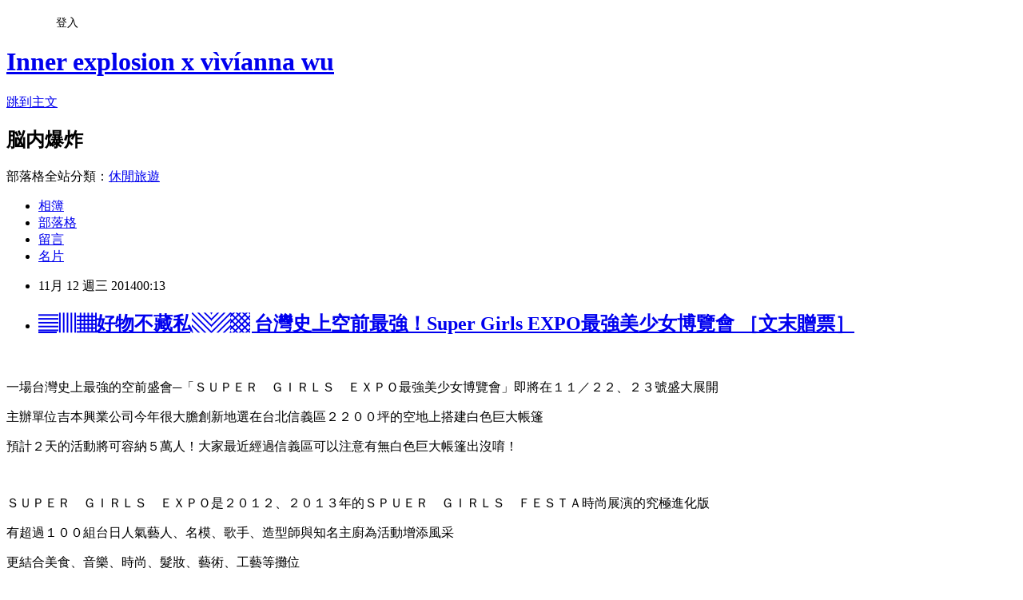

--- FILE ---
content_type: text/html; charset=utf-8
request_url: https://finalekiss.pixnet.net/blog/posts/7108013276
body_size: 32361
content:
<!DOCTYPE html><html lang="zh-TW"><head><meta charSet="utf-8"/><meta name="viewport" content="width=device-width, initial-scale=1"/><link rel="stylesheet" href="https://static.1px.tw/blog-next/_next/static/chunks/b1e52b495cc0137c.css" data-precedence="next"/><link rel="stylesheet" href="/fix.css?v=202601211134" type="text/css" data-precedence="medium"/><link rel="stylesheet" href="https://s3.1px.tw/blog/theme/choc/iframe-popup.css?v=202601211134" type="text/css" data-precedence="medium"/><link rel="stylesheet" href="https://s3.1px.tw/blog/theme/choc/plugins.min.css?v=202601211134" type="text/css" data-precedence="medium"/><link rel="stylesheet" href="https://s3.1px.tw/blog/theme/choc/openid-comment.css?v=202601211134" type="text/css" data-precedence="medium"/><link rel="stylesheet" href="https://s3.1px.tw/blog/theme/choc/style.min.css?v=202601211134" type="text/css" data-precedence="medium"/><link rel="stylesheet" href="https://s3.1px.tw/blog/theme/choc/main.min.css?v=202601211134" type="text/css" data-precedence="medium"/><link rel="stylesheet" href="https://pimg.1px.tw/finalekiss/assets/finalekiss.css?v=202601211134" type="text/css" data-precedence="medium"/><link rel="stylesheet" href="https://s3.1px.tw/blog/theme/choc/author-info.css?v=202601211134" type="text/css" data-precedence="medium"/><link rel="stylesheet" href="https://s3.1px.tw/blog/theme/choc/idlePop.min.css?v=202601211134" type="text/css" data-precedence="medium"/><link rel="preload" as="script" fetchPriority="low" href="https://static.1px.tw/blog-next/_next/static/chunks/94688e2baa9fea03.js"/><script src="https://static.1px.tw/blog-next/_next/static/chunks/41eaa5427c45ebcc.js" async=""></script><script src="https://static.1px.tw/blog-next/_next/static/chunks/e2c6231760bc85bd.js" async=""></script><script src="https://static.1px.tw/blog-next/_next/static/chunks/94bde6376cf279be.js" async=""></script><script src="https://static.1px.tw/blog-next/_next/static/chunks/426b9d9d938a9eb4.js" async=""></script><script src="https://static.1px.tw/blog-next/_next/static/chunks/turbopack-5021d21b4b170dda.js" async=""></script><script src="https://static.1px.tw/blog-next/_next/static/chunks/ff1a16fafef87110.js" async=""></script><script src="https://static.1px.tw/blog-next/_next/static/chunks/e308b2b9ce476a3e.js" async=""></script><script src="https://static.1px.tw/blog-next/_next/static/chunks/2bf79572a40338b7.js" async=""></script><script src="https://static.1px.tw/blog-next/_next/static/chunks/d3c6eed28c1dd8e2.js" async=""></script><script src="https://static.1px.tw/blog-next/_next/static/chunks/d4d39cfc2a072218.js" async=""></script><script src="https://static.1px.tw/blog-next/_next/static/chunks/6a5d72c05b9cd4ba.js" async=""></script><script src="https://static.1px.tw/blog-next/_next/static/chunks/8af6103cf1375f47.js" async=""></script><script src="https://static.1px.tw/blog-next/_next/static/chunks/60d08651d643cedc.js" async=""></script><script src="https://static.1px.tw/blog-next/_next/static/chunks/0ae21416dac1fa83.js" async=""></script><script src="https://static.1px.tw/blog-next/_next/static/chunks/6d1100e43ad18157.js" async=""></script><script src="https://static.1px.tw/blog-next/_next/static/chunks/87eeaf7a3b9005e8.js" async=""></script><script src="https://static.1px.tw/blog-next/_next/static/chunks/ed01c75076819ebd.js" async=""></script><script src="https://static.1px.tw/blog-next/_next/static/chunks/a4df8fc19a9a82e6.js" async=""></script><title>▤▥▦好物不藏私▧▨▩ 台灣史上空前最強！Super Girls EXPO最強美少女博覽會 ［文末贈票］</title><meta name="description" content="   一場台灣史上最強的空前盛會─「ＳＵＰＥＲ　ＧＩＲＬＳ　ＥＸＰＯ最強美少女博覽會」即將在１１／２２、２３號盛大展開 主辦單位吉本興業公司今年很大膽創新地選在台北信義區２２００坪的空地上搭建白色巨大帳篷"/><meta name="author" content="Inner explosion x vìvíanna wu"/><meta name="google-adsense-platform-account" content="pub-2647689032095179"/><meta name="fb:app_id" content="101730233200171"/><link rel="canonical" href="https://finalekiss.pixnet.net/blog/posts/7108013276"/><meta property="og:title" content="▤▥▦好物不藏私▧▨▩ 台灣史上空前最強！Super Girls EXPO最強美少女博覽會 ［文末贈票］"/><meta property="og:description" content="   一場台灣史上最強的空前盛會─「ＳＵＰＥＲ　ＧＩＲＬＳ　ＥＸＰＯ最強美少女博覽會」即將在１１／２２、２３號盛大展開 主辦單位吉本興業公司今年很大膽創新地選在台北信義區２２００坪的空地上搭建白色巨大帳篷"/><meta property="og:url" content="https://finalekiss.pixnet.net/blog/posts/7108013276"/><meta property="og:image" content="https://pimg.1px.tw/finalekiss/1415715496-3389568483.jpg"/><meta property="og:type" content="article"/><meta name="twitter:card" content="summary_large_image"/><meta name="twitter:title" content="▤▥▦好物不藏私▧▨▩ 台灣史上空前最強！Super Girls EXPO最強美少女博覽會 ［文末贈票］"/><meta name="twitter:description" content="   一場台灣史上最強的空前盛會─「ＳＵＰＥＲ　ＧＩＲＬＳ　ＥＸＰＯ最強美少女博覽會」即將在１１／２２、２３號盛大展開 主辦單位吉本興業公司今年很大膽創新地選在台北信義區２２００坪的空地上搭建白色巨大帳篷"/><meta name="twitter:image" content="https://pimg.1px.tw/finalekiss/1415715496-3389568483.jpg"/><link rel="icon" href="/favicon.ico?favicon.a62c60e0.ico" sizes="32x32" type="image/x-icon"/><script src="https://static.1px.tw/blog-next/_next/static/chunks/a6dad97d9634a72d.js" noModule=""></script></head><body><!--$--><!--/$--><!--$?--><template id="B:0"></template><!--/$--><script>requestAnimationFrame(function(){$RT=performance.now()});</script><script src="https://static.1px.tw/blog-next/_next/static/chunks/94688e2baa9fea03.js" id="_R_" async=""></script><div hidden id="S:0"><script id="pixnet-vars">
        window.PIXNET = {
          post_id: "7108013276",
          name: "finalekiss",
          user_id: 0,
          blog_id: "2968896",
          display_ads: true,
          ad_options: {"chictrip":false}
        };
      </script><script type="text/javascript" src="https://code.jquery.com/jquery-latest.min.js"></script><script id="json-ld-article-script" type="application/ld+json">{"@context":"https:\u002F\u002Fschema.org","@type":"BlogPosting","isAccessibleForFree":true,"mainEntityOfPage":{"@type":"WebPage","@id":"https:\u002F\u002Ffinalekiss.pixnet.net\u002Fblog\u002Fposts\u002F7108013276"},"headline":"▤▥▦好物不藏私▧▨▩ 台灣史上空前最強！Super Girls EXPO最強美少女博覽會 ［文末贈票］","description":"\u003Cimg title=\"活動.jpg\" src=\"http:\u002F\u002Fpic.pimg.tw\u002Ffinalekiss\u002F1415715496-3389568483_n.jpg\" alt=\"活動.jpg\" border=\"0\" \u002F\u003E\u003Cbr \u002F\u003E  \u003Cbr\u003E&#13; 一場台灣史上最強的空前盛會─「ＳＵＰＥＲ　ＧＩＲＬＳ　ＥＸＰ\u003Cspan style=\"font-family: 新細明體; font-size: 15.5555562973022px;\"\u003EＯ\u003C\u002Fspan\u003E最強美少女博覽會」即將在１１／２２、２３號盛大展開\u003Cbr\u003E&#13; \u003Cspan style=\"line-height: 20px;\"\u003E主辦單位吉本興業公司今年很大膽創新地選在台北信義區２２００坪的空地上搭建白色巨大帳篷\u003C\u002Fspan\u003E\u003Cbr\u003E","articleBody":"\u003Cp\u003E\u003Ca href=\"http:\u002F\u002Ffinalekiss.pixnet.net\u002Falbum\u002Fphoto\u002F181033551\"\u003E\u003Cimg title=\"活動.jpg\" src=\"https:\u002F\u002Fpimg.1px.tw\u002Ffinalekiss\u002F1415715496-3389568483.jpg\" alt=\"活動.jpg\" border=\"0\" \u002F\u003E\u003C\u002Fa\u003E &nbsp;\u003C\u002Fp\u003E\r\n\u003Cp\u003E\u003Cspan style=\"font-size: 12pt; font-family: 新細明體;\"\u003E一場台灣史上最強的空前盛會─「ＳＵＰＥＲ　ＧＩＲＬＳ　ＥＸＰ\u003Cspan style=\"font-family: 新細明體; font-size: 15.5555562973022px;\"\u003EＯ\u003C\u002Fspan\u003E最強美少女博覽會」即將在１１／２２、２３號盛大展開\u003C\u002Fspan\u003E\u003C\u002Fp\u003E\r\n\u003Cp\u003E\u003Cspan style=\"font-size: 12pt; font-family: 新細明體;\"\u003E\u003Cspan style=\"line-height: 20px;\"\u003E主辦單位吉本興業公司今年很大膽創新地選在台北信義區２２００坪的空地上搭建白色巨大帳篷\u003C\u002Fspan\u003E\u003C\u002Fspan\u003E\u003C\u002Fp\u003E\r\n\u003Cp\u003E\u003Cspan style=\"font-size: 12pt; font-family: 新細明體;\"\u003E\u003Cspan style=\"line-height: 20px;\"\u003E預計２天的活動將可容納５萬人！大家最近經過信義區可以注意有無白色巨大帳篷出沒唷！\u003C\u002Fspan\u003E\u003C\u002Fspan\u003E\u003C\u002Fp\u003E\r\n\u003Cp\u003E\u003Ca href=\"http:\u002F\u002Ffinalekiss.pixnet.net\u002Falbum\u002Fphoto\u002F181033554\"\u003E\u003Cimg title=\"美少女.png\" src=\"https:\u002F\u002Fpimg.1px.tw\u002Ffinalekiss\u002F1415715497-3281409037.png\" alt=\"美少女.png\" border=\"0\" \u002F\u003E\u003C\u002Fa\u003E &nbsp;\u003C\u002Fp\u003E\r\n\u003Cp\u003E\u003Cspan style=\"font-family: 新細明體; font-size: 15.5555562973022px;\"\u003EＳＵＰＥＲ　ＧＩＲＬＳ　\u003Cspan style=\"font-family: 新細明體; font-size: 15.5555562973022px;\"\u003EＥＸＰ\u003C\u002Fspan\u003E\u003Cspan style=\"font-family: 新細明體; font-size: 15.5555562973022px;\"\u003EＯ\u003C\u002Fspan\u003E是２０１２、２０１３年的ＳＰＵＥＲ　ＧＩＲＬＳ　ＦＥＳＴＡ時尚展演的究極進化版\u003C\u002Fspan\u003E\u003C\u002Fp\u003E\r\n\u003Cp\u003E\u003Cspan style=\"font-family: 新細明體; font-size: 15.5555562973022px;\"\u003E有超過１００組台日人氣藝人、名模、歌手、造型師與知名主廚為活動增添風采\u003C\u002Fspan\u003E\u003C\u002Fp\u003E\r\n\u003Cp\u003E\u003Cspan style=\"font-family: 新細明體; font-size: 15.5555562973022px;\"\u003E更結合美食、音樂、時尚、髮妝、藝術、工藝等攤位\u003C\u002Fspan\u003E\u003C\u002Fp\u003E\r\n\u003Cp\u003E\u003Cspan style=\"font-family: 新細明體; font-size: 15.5555562973022px;\"\u003E讓您不只是欣賞，更能親自體驗其中的樂趣，在這一天，每個人都可以躍身成為主角！\u003C\u002Fspan\u003E\u003C\u002Fp\u003E\r\n\u003Cp\u003E\u003Ca href=\"http:\u002F\u002Ffinalekiss.pixnet.net\u002Falbum\u002Fphoto\u002F181033569\"\u003E\u003Cimg title=\"美少女1.jpg\" src=\"https:\u002F\u002Fpimg.1px.tw\u002Ffinalekiss\u002F1415715498-17321127.jpg\" alt=\"美少女1.jpg\" border=\"0\" \u002F\u003E\u003C\u002Fa\u003E&nbsp;\u003C\u002Fp\u003E\r\n\u003Cp\u003E\u003Cspan style=\"font-family: 新細明體; font-size: 15.5555562973022px;\"\u003EＳＵＰＥＲ　ＧＩＲＬＳ　\u003Cspan style=\"font-family: 新細明體; font-size: 15.5555562973022px;\"\u003EＥＸＰ\u003C\u002Fspan\u003E\u003Cspan style=\"font-family: 新細明體; font-size: 15.5555562973022px;\"\u003EＯ\u003C\u002Fspan\u003E這回請來的都是重量級嘉賓\u003C\u002Fspan\u003E\u003C\u002Fp\u003E\r\n\u003Cp\u003E\u003Cspan style=\"font-size: 12pt; font-family: 新細明體;\"\u003E日本方面有男女糾察隊的當紅主持人田村淳、日本攝影師蜷川實花、米原康正、當紅歌姬Ｍａｙ.Ｊ、Ｗ-ｉｎｄｓ益若翼、藤井莉娜...等\u003C\u002Fspan\u003E\u003C\u002Fp\u003E\r\n\u003Cp\u003E\u003Ca href=\"http:\u002F\u002Ffinalekiss.pixnet.net\u002Falbum\u002Fphoto\u002F181033557\"\u003E\u003Cimg title=\"美少女2.jpg\" src=\"https:\u002F\u002Fpimg.1px.tw\u002Ffinalekiss\u002F1415715498-2518249797.jpg\" alt=\"美少女2.jpg\" border=\"0\" \u002F\u003E\u003C\u002Fa\u003E\u003C\u002Fp\u003E\r\n\u003Cp\u003E\u003Cspan style=\"font-size: 12pt; font-family: 新細明體;\"\u003E台灣方面也請到安心亞、Ｄｒｅａｍ　Ｇｉｒｌｓ、ＭＰ魔幻力量、拐拐、薛妞妞、Ｈ\u003Cspan style=\"font-family: 新細明體; font-size: 15.5555562973022px;\"\u003E.\u003C\u002Fspan\u003EＨ先生等\u003C\u002Fspan\u003E\u003C\u002Fp\u003E\r\n\u003Cp\u003E\u003Ca href=\"http:\u002F\u002Ffinalekiss.pixnet.net\u002Falbum\u002Fphoto\u002F181033563\"\u003E\u003Cimg title=\"美少女3.jpg\" src=\"https:\u002F\u002Fpimg.1px.tw\u002Ffinalekiss\u002F1415715499-2958735423.jpg\" alt=\"美少女3.jpg\" border=\"0\" \u002F\u003E\u003C\u002Fa\u003E &nbsp;\u003C\u002Fp\u003E\r\n\u003Cp\u003E\u003Cspan style=\"font-family: 新細明體; font-size: 12pt;\"\u003E天啊！相信這些嘉賓對大家來說非但不陌生，更是早就支持多年的偶像\u003C\u002Fspan\u003E\u003C\u002Fp\u003E\r\n\u003Cp\u003E\u003Cspan style=\"font-size: 12pt;\"\u003E\u003Cspan style=\"font-family: 新細明體;\"\u003E有這麼多重量級嘉賓齊聚一堂，\u003C\u002Fspan\u003E\u003Cspan style=\"font-family: 新細明體;\"\u003E現在大家一定跟我一樣恨不得馬上飛奔過去會場了吧＞＜\u003C\u002Fspan\u003E&nbsp;&nbsp;\u003C\u002Fspan\u003E\u003C\u002Fp\u003E\r\n\u003Cp\u003E\u003Ca href=\"http:\u002F\u002Ffinalekiss.pixnet.net\u002Falbum\u002Fphoto\u002F181033566\"\u003E\u003Cimg title=\"嘉賓.png\" src=\"https:\u002F\u002Fpimg.1px.tw\u002Ffinalekiss\u002F1415715500-1071353532.png\" alt=\"嘉賓.png\" border=\"0\" \u002F\u003E\u003C\u002Fa\u003E &nbsp;&nbsp;&nbsp;\u003C\u002Fp\u003E\r\n\u003Cp\u003E\u003Cspan style=\"font-family: 新細明體; font-size: 15.5555562973022px;\"\u003EＳＵＰＥＲ　ＧＩＲＬＳ　\u003Cspan style=\"font-family: 新細明體; font-size: 15.5555562973022px;\"\u003EＥＸＰ\u003C\u002Fspan\u003E\u003Cspan style=\"font-family: 新細明體; font-size: 15.5555562973022px;\"\u003EＯ\u003C\u002Fspan\u003E將在不同類型的活動、表演中盛大展開\u003C\u002Fspan\u003E\u003C\u002Fp\u003E\r\n\u003Cp\u003E\u003Cspan style=\"font-family: 新細明體; font-size: 15.5555562973022px;\"\u003E與此同時還有上述各種攤位可以逛逛體驗，絕對超好玩！\u003C\u002Fspan\u003E\u003C\u002Fp\u003E\r\n\u003Cp\u003E\u003Cspan style=\"font-family: 新細明體; font-size: 15.5555562973022px;\"\u003E兩天的出席嘉賓略有不同，大家可要看仔細心儀的偶像會在哪一天出現喔\u003C\u002Fspan\u003E\u003C\u002Fp\u003E\r\n\u003Cp\u003E\u003Ca style=\"font-size: 12px;\" href=\"http:\u002F\u002Ffinalekiss.pixnet.net\u002Falbum\u002Fphoto\u002F181033545\"\u003E\u003Cimg title=\"門票.jpg\" src=\"https:\u002F\u002Fpimg.1px.tw\u002Ffinalekiss\u002F1415715496-1937939545.jpg\" alt=\"門票.jpg\" border=\"0\" \u002F\u003E\u003C\u002Fa\u003E\u003Cspan style=\"font-size: 12px;\"\u003E&nbsp;&nbsp;\u003C\u002Fspan\u003E\u003C\u002Fp\u003E\r\n\u003Cp\u003E\u003Cspan style=\"font-size: 12px;\"\u003E\u003Cspan style=\"font-family: 新細明體; font-size: 15.5555562973022px;\"\u003E一定有人已經決定好兩天都要去、或是只能去一天但不知道該選哪一場對吧？\u003C\u002Fspan\u003E\u003C\u002Fspan\u003E\u003C\u002Fp\u003E\r\n\u003Cp\u003E\u003Cspan style=\"font-size: 12px;\"\u003E\u003Cspan style=\"font-family: 新細明體; font-size: 15.5555562973022px;\"\u003E別擔心，芽芽將送出四張免費門票來支援這樣的你！\u003C\u002Fspan\u003E\u003C\u002Fspan\u003E\u003C\u002Fp\u003E\r\n\u003Cp\u003E\u003Cspan style=\"font-size: 12px;\"\u003E\u003Cspan style=\"font-family: 新細明體; font-size: 15.5555562973022px;\"\u003E請盡速連結至芽芽的粉絲團查看詳情，只有四張，動作慢就只能跟你說聲抱歉囉＞＜\u003Cbr \u002F\u003E\u003Cbr \u002F\u003E\u003Cspan style=\"font-family: 新細明體; font-size: 15.5555562973022px;\"\u003E&darr;&darr;&darr;\u003C\u002Fspan\u003E快點我&darr;&darr;&darr;\u003Cbr \u002F\u003E\u003Cbr \u002F\u003E\u003Ca href=\"https:\u002F\u002Fwww.facebook.com\u002Finnerexplosion\u002Fposts\u002F870901959616905\" target=\"_blank\"\u003E\u003Cspan style=\"font-family: 新細明體; font-size: 15.5555562973022px;\"\u003EＳＵＰＥＲ　ＧＩＲＬＳ　ＥＸ\u003Cspan style=\"font-family: 新細明體; font-size: 15.5555562973022px;\"\u003EＰ\u003C\u002Fspan\u003E\u003Cspan style=\"font-family: 新細明體; font-size: 15.5555562973022px;\"\u003EＯ\u003C\u002Fspan\u003E\u003C\u002Fspan\u003E\u003Cspan style=\"font-family: 新細明體; font-size: 15.5555562973022px;\"\u003E最強美少女博覽會贈票活動\u003C\u002Fspan\u003E\u003C\u002Fa\u003E\u003Cbr \u002F\u003E\u003C\u002Fspan\u003E\u003C\u002Fspan\u003E\u003C\u002Fp\u003E","image":["https:\u002F\u002Fpimg.1px.tw\u002Ffinalekiss\u002F1415715496-3389568483.jpg"],"author":{"@type":"Person","name":"Inner explosion x vìvíanna wu","url":"https:\u002F\u002Fwww.pixnet.net\u002Fpcard\u002Ffinalekiss"},"publisher":{"@type":"Organization","name":"Inner explosion x vìvíanna wu","logo":{"@type":"ImageObject","url":"https:\u002F\u002Fs3.1px.tw\u002Fblog\u002Fcommon\u002Favatar\u002Fblog_cover_light.jpg"}},"datePublished":"2014-11-11T16:13:41.000Z","dateModified":"","keywords":[],"articleSection":"∴∵ⓐ好物不藏私∴∵"}</script><template id="P:1"></template><template id="P:2"></template><template id="P:3"></template><section aria-label="Notifications alt+T" tabindex="-1" aria-live="polite" aria-relevant="additions text" aria-atomic="false"></section></div><script>(self.__next_f=self.__next_f||[]).push([0])</script><script>self.__next_f.push([1,"1:\"$Sreact.fragment\"\n3:I[39756,[\"https://static.1px.tw/blog-next/_next/static/chunks/ff1a16fafef87110.js\",\"https://static.1px.tw/blog-next/_next/static/chunks/e308b2b9ce476a3e.js\"],\"default\"]\n4:I[53536,[\"https://static.1px.tw/blog-next/_next/static/chunks/ff1a16fafef87110.js\",\"https://static.1px.tw/blog-next/_next/static/chunks/e308b2b9ce476a3e.js\"],\"default\"]\n6:I[97367,[\"https://static.1px.tw/blog-next/_next/static/chunks/ff1a16fafef87110.js\",\"https://static.1px.tw/blog-next/_next/static/chunks/e308b2b9ce476a3e.js\"],\"OutletBoundary\"]\n8:I[97367,[\"https://static.1px.tw/blog-next/_next/static/chunks/ff1a16fafef87110.js\",\"https://static.1px.tw/blog-next/_next/static/chunks/e308b2b9ce476a3e.js\"],\"ViewportBoundary\"]\na:I[97367,[\"https://static.1px.tw/blog-next/_next/static/chunks/ff1a16fafef87110.js\",\"https://static.1px.tw/blog-next/_next/static/chunks/e308b2b9ce476a3e.js\"],\"MetadataBoundary\"]\nc:I[63491,[\"https://static.1px.tw/blog-next/_next/static/chunks/2bf79572a40338b7.js\",\"https://static.1px.tw/blog-next/_next/static/chunks/d3c6eed28c1dd8e2.js\"],\"default\"]\n:HL[\"https://static.1px.tw/blog-next/_next/static/chunks/b1e52b495cc0137c.css\",\"style\"]\n"])</script><script>self.__next_f.push([1,"0:{\"P\":null,\"b\":\"Fh5CEL29DpBu-3dUnujtG\",\"c\":[\"\",\"blog\",\"posts\",\"7108013276\"],\"q\":\"\",\"i\":false,\"f\":[[[\"\",{\"children\":[\"blog\",{\"children\":[\"posts\",{\"children\":[[\"id\",\"7108013276\",\"d\"],{\"children\":[\"__PAGE__\",{}]}]}]}]},\"$undefined\",\"$undefined\",true],[[\"$\",\"$1\",\"c\",{\"children\":[[[\"$\",\"script\",\"script-0\",{\"src\":\"https://static.1px.tw/blog-next/_next/static/chunks/d4d39cfc2a072218.js\",\"async\":true,\"nonce\":\"$undefined\"}],[\"$\",\"script\",\"script-1\",{\"src\":\"https://static.1px.tw/blog-next/_next/static/chunks/6a5d72c05b9cd4ba.js\",\"async\":true,\"nonce\":\"$undefined\"}],[\"$\",\"script\",\"script-2\",{\"src\":\"https://static.1px.tw/blog-next/_next/static/chunks/8af6103cf1375f47.js\",\"async\":true,\"nonce\":\"$undefined\"}]],\"$L2\"]}],{\"children\":[[\"$\",\"$1\",\"c\",{\"children\":[null,[\"$\",\"$L3\",null,{\"parallelRouterKey\":\"children\",\"error\":\"$undefined\",\"errorStyles\":\"$undefined\",\"errorScripts\":\"$undefined\",\"template\":[\"$\",\"$L4\",null,{}],\"templateStyles\":\"$undefined\",\"templateScripts\":\"$undefined\",\"notFound\":\"$undefined\",\"forbidden\":\"$undefined\",\"unauthorized\":\"$undefined\"}]]}],{\"children\":[[\"$\",\"$1\",\"c\",{\"children\":[null,[\"$\",\"$L3\",null,{\"parallelRouterKey\":\"children\",\"error\":\"$undefined\",\"errorStyles\":\"$undefined\",\"errorScripts\":\"$undefined\",\"template\":[\"$\",\"$L4\",null,{}],\"templateStyles\":\"$undefined\",\"templateScripts\":\"$undefined\",\"notFound\":\"$undefined\",\"forbidden\":\"$undefined\",\"unauthorized\":\"$undefined\"}]]}],{\"children\":[[\"$\",\"$1\",\"c\",{\"children\":[null,[\"$\",\"$L3\",null,{\"parallelRouterKey\":\"children\",\"error\":\"$undefined\",\"errorStyles\":\"$undefined\",\"errorScripts\":\"$undefined\",\"template\":[\"$\",\"$L4\",null,{}],\"templateStyles\":\"$undefined\",\"templateScripts\":\"$undefined\",\"notFound\":\"$undefined\",\"forbidden\":\"$undefined\",\"unauthorized\":\"$undefined\"}]]}],{\"children\":[[\"$\",\"$1\",\"c\",{\"children\":[\"$L5\",[[\"$\",\"link\",\"0\",{\"rel\":\"stylesheet\",\"href\":\"https://static.1px.tw/blog-next/_next/static/chunks/b1e52b495cc0137c.css\",\"precedence\":\"next\",\"crossOrigin\":\"$undefined\",\"nonce\":\"$undefined\"}],[\"$\",\"script\",\"script-0\",{\"src\":\"https://static.1px.tw/blog-next/_next/static/chunks/0ae21416dac1fa83.js\",\"async\":true,\"nonce\":\"$undefined\"}],[\"$\",\"script\",\"script-1\",{\"src\":\"https://static.1px.tw/blog-next/_next/static/chunks/6d1100e43ad18157.js\",\"async\":true,\"nonce\":\"$undefined\"}],[\"$\",\"script\",\"script-2\",{\"src\":\"https://static.1px.tw/blog-next/_next/static/chunks/87eeaf7a3b9005e8.js\",\"async\":true,\"nonce\":\"$undefined\"}],[\"$\",\"script\",\"script-3\",{\"src\":\"https://static.1px.tw/blog-next/_next/static/chunks/ed01c75076819ebd.js\",\"async\":true,\"nonce\":\"$undefined\"}],[\"$\",\"script\",\"script-4\",{\"src\":\"https://static.1px.tw/blog-next/_next/static/chunks/a4df8fc19a9a82e6.js\",\"async\":true,\"nonce\":\"$undefined\"}]],[\"$\",\"$L6\",null,{\"children\":\"$@7\"}]]}],{},null,false,false]},null,false,false]},null,false,false]},null,false,false]},null,false,false],[\"$\",\"$1\",\"h\",{\"children\":[null,[\"$\",\"$L8\",null,{\"children\":\"$@9\"}],[\"$\",\"$La\",null,{\"children\":\"$@b\"}],null]}],false]],\"m\":\"$undefined\",\"G\":[\"$c\",[]],\"S\":false}\n"])</script><script>self.__next_f.push([1,"9:[[\"$\",\"meta\",\"0\",{\"charSet\":\"utf-8\"}],[\"$\",\"meta\",\"1\",{\"name\":\"viewport\",\"content\":\"width=device-width, initial-scale=1\"}]]\n"])</script><script>self.__next_f.push([1,"d:I[79520,[\"https://static.1px.tw/blog-next/_next/static/chunks/d4d39cfc2a072218.js\",\"https://static.1px.tw/blog-next/_next/static/chunks/6a5d72c05b9cd4ba.js\",\"https://static.1px.tw/blog-next/_next/static/chunks/8af6103cf1375f47.js\"],\"\"]\n10:I[2352,[\"https://static.1px.tw/blog-next/_next/static/chunks/d4d39cfc2a072218.js\",\"https://static.1px.tw/blog-next/_next/static/chunks/6a5d72c05b9cd4ba.js\",\"https://static.1px.tw/blog-next/_next/static/chunks/8af6103cf1375f47.js\"],\"AdultWarningModal\"]\n11:I[69182,[\"https://static.1px.tw/blog-next/_next/static/chunks/d4d39cfc2a072218.js\",\"https://static.1px.tw/blog-next/_next/static/chunks/6a5d72c05b9cd4ba.js\",\"https://static.1px.tw/blog-next/_next/static/chunks/8af6103cf1375f47.js\"],\"HydrationComplete\"]\n12:I[12985,[\"https://static.1px.tw/blog-next/_next/static/chunks/d4d39cfc2a072218.js\",\"https://static.1px.tw/blog-next/_next/static/chunks/6a5d72c05b9cd4ba.js\",\"https://static.1px.tw/blog-next/_next/static/chunks/8af6103cf1375f47.js\"],\"NuqsAdapter\"]\n13:I[82782,[\"https://static.1px.tw/blog-next/_next/static/chunks/d4d39cfc2a072218.js\",\"https://static.1px.tw/blog-next/_next/static/chunks/6a5d72c05b9cd4ba.js\",\"https://static.1px.tw/blog-next/_next/static/chunks/8af6103cf1375f47.js\"],\"RefineContext\"]\n14:I[29306,[\"https://static.1px.tw/blog-next/_next/static/chunks/d4d39cfc2a072218.js\",\"https://static.1px.tw/blog-next/_next/static/chunks/6a5d72c05b9cd4ba.js\",\"https://static.1px.tw/blog-next/_next/static/chunks/8af6103cf1375f47.js\",\"https://static.1px.tw/blog-next/_next/static/chunks/60d08651d643cedc.js\",\"https://static.1px.tw/blog-next/_next/static/chunks/d3c6eed28c1dd8e2.js\"],\"default\"]\n2:[\"$\",\"html\",null,{\"lang\":\"zh-TW\",\"children\":[[\"$\",\"$Ld\",null,{\"id\":\"google-tag-manager\",\"strategy\":\"afterInteractive\",\"children\":\"\\n(function(w,d,s,l,i){w[l]=w[l]||[];w[l].push({'gtm.start':\\nnew Date().getTime(),event:'gtm.js'});var f=d.getElementsByTagName(s)[0],\\nj=d.createElement(s),dl=l!='dataLayer'?'\u0026l='+l:'';j.async=true;j.src=\\n'https://www.googletagmanager.com/gtm.js?id='+i+dl;f.parentNode.insertBefore(j,f);\\n})(window,document,'script','dataLayer','GTM-TRLQMPKX');\\n  \"}],\"$Le\",\"$Lf\",[\"$\",\"body\",null,{\"children\":[[\"$\",\"$L10\",null,{\"display\":false}],[\"$\",\"$L11\",null,{}],[\"$\",\"$L12\",null,{\"children\":[\"$\",\"$L13\",null,{\"children\":[\"$\",\"$L3\",null,{\"parallelRouterKey\":\"children\",\"error\":\"$undefined\",\"errorStyles\":\"$undefined\",\"errorScripts\":\"$undefined\",\"template\":[\"$\",\"$L4\",null,{}],\"templateStyles\":\"$undefined\",\"templateScripts\":\"$undefined\",\"notFound\":[[\"$\",\"$L14\",null,{}],[]],\"forbidden\":\"$undefined\",\"unauthorized\":\"$undefined\"}]}]}]]}]]}]\n"])</script><script>self.__next_f.push([1,"e:null\nf:null\n"])</script><script>self.__next_f.push([1,"16:I[27201,[\"https://static.1px.tw/blog-next/_next/static/chunks/ff1a16fafef87110.js\",\"https://static.1px.tw/blog-next/_next/static/chunks/e308b2b9ce476a3e.js\"],\"IconMark\"]\n5:[[\"$\",\"script\",null,{\"id\":\"pixnet-vars\",\"children\":\"\\n        window.PIXNET = {\\n          post_id: \\\"7108013276\\\",\\n          name: \\\"finalekiss\\\",\\n          user_id: 0,\\n          blog_id: \\\"2968896\\\",\\n          display_ads: true,\\n          ad_options: {\\\"chictrip\\\":false}\\n        };\\n      \"}],\"$L15\"]\n"])</script><script>self.__next_f.push([1,"b:[[\"$\",\"title\",\"0\",{\"children\":\"▤▥▦好物不藏私▧▨▩ 台灣史上空前最強！Super Girls EXPO最強美少女博覽會 ［文末贈票］\"}],[\"$\",\"meta\",\"1\",{\"name\":\"description\",\"content\":\"  \\r 一場台灣史上最強的空前盛會─「ＳＵＰＥＲ　ＧＩＲＬＳ　ＥＸＰＯ最強美少女博覽會」即將在１１／２２、２３號盛大展開\\r 主辦單位吉本興業公司今年很大膽創新地選在台北信義區２２００坪的空地上搭建白色巨大帳篷\"}],[\"$\",\"meta\",\"2\",{\"name\":\"author\",\"content\":\"Inner explosion x vìvíanna wu\"}],[\"$\",\"meta\",\"3\",{\"name\":\"google-adsense-platform-account\",\"content\":\"pub-2647689032095179\"}],[\"$\",\"meta\",\"4\",{\"name\":\"fb:app_id\",\"content\":\"101730233200171\"}],[\"$\",\"link\",\"5\",{\"rel\":\"canonical\",\"href\":\"https://finalekiss.pixnet.net/blog/posts/7108013276\"}],[\"$\",\"meta\",\"6\",{\"property\":\"og:title\",\"content\":\"▤▥▦好物不藏私▧▨▩ 台灣史上空前最強！Super Girls EXPO最強美少女博覽會 ［文末贈票］\"}],[\"$\",\"meta\",\"7\",{\"property\":\"og:description\",\"content\":\"  \\r 一場台灣史上最強的空前盛會─「ＳＵＰＥＲ　ＧＩＲＬＳ　ＥＸＰＯ最強美少女博覽會」即將在１１／２２、２３號盛大展開\\r 主辦單位吉本興業公司今年很大膽創新地選在台北信義區２２００坪的空地上搭建白色巨大帳篷\"}],[\"$\",\"meta\",\"8\",{\"property\":\"og:url\",\"content\":\"https://finalekiss.pixnet.net/blog/posts/7108013276\"}],[\"$\",\"meta\",\"9\",{\"property\":\"og:image\",\"content\":\"https://pimg.1px.tw/finalekiss/1415715496-3389568483.jpg\"}],[\"$\",\"meta\",\"10\",{\"property\":\"og:type\",\"content\":\"article\"}],[\"$\",\"meta\",\"11\",{\"name\":\"twitter:card\",\"content\":\"summary_large_image\"}],[\"$\",\"meta\",\"12\",{\"name\":\"twitter:title\",\"content\":\"▤▥▦好物不藏私▧▨▩ 台灣史上空前最強！Super Girls EXPO最強美少女博覽會 ［文末贈票］\"}],[\"$\",\"meta\",\"13\",{\"name\":\"twitter:description\",\"content\":\"  \\r 一場台灣史上最強的空前盛會─「ＳＵＰＥＲ　ＧＩＲＬＳ　ＥＸＰＯ最強美少女博覽會」即將在１１／２２、２３號盛大展開\\r 主辦單位吉本興業公司今年很大膽創新地選在台北信義區２２００坪的空地上搭建白色巨大帳篷\"}],[\"$\",\"meta\",\"14\",{\"name\":\"twitter:image\",\"content\":\"https://pimg.1px.tw/finalekiss/1415715496-3389568483.jpg\"}],[\"$\",\"link\",\"15\",{\"rel\":\"icon\",\"href\":\"/favicon.ico?favicon.a62c60e0.ico\",\"sizes\":\"32x32\",\"type\":\"image/x-icon\"}],[\"$\",\"$L16\",\"16\",{}]]\n"])</script><script>self.__next_f.push([1,"7:null\n"])</script><script>self.__next_f.push([1,":HL[\"/fix.css?v=202601211134\",\"style\",{\"type\":\"text/css\"}]\n:HL[\"https://s3.1px.tw/blog/theme/choc/iframe-popup.css?v=202601211134\",\"style\",{\"type\":\"text/css\"}]\n:HL[\"https://s3.1px.tw/blog/theme/choc/plugins.min.css?v=202601211134\",\"style\",{\"type\":\"text/css\"}]\n:HL[\"https://s3.1px.tw/blog/theme/choc/openid-comment.css?v=202601211134\",\"style\",{\"type\":\"text/css\"}]\n:HL[\"https://s3.1px.tw/blog/theme/choc/style.min.css?v=202601211134\",\"style\",{\"type\":\"text/css\"}]\n:HL[\"https://s3.1px.tw/blog/theme/choc/main.min.css?v=202601211134\",\"style\",{\"type\":\"text/css\"}]\n:HL[\"https://pimg.1px.tw/finalekiss/assets/finalekiss.css?v=202601211134\",\"style\",{\"type\":\"text/css\"}]\n:HL[\"https://s3.1px.tw/blog/theme/choc/author-info.css?v=202601211134\",\"style\",{\"type\":\"text/css\"}]\n:HL[\"https://s3.1px.tw/blog/theme/choc/idlePop.min.css?v=202601211134\",\"style\",{\"type\":\"text/css\"}]\n17:T29d6,"])</script><script>self.__next_f.push([1,"{\"@context\":\"https:\\u002F\\u002Fschema.org\",\"@type\":\"BlogPosting\",\"isAccessibleForFree\":true,\"mainEntityOfPage\":{\"@type\":\"WebPage\",\"@id\":\"https:\\u002F\\u002Ffinalekiss.pixnet.net\\u002Fblog\\u002Fposts\\u002F7108013276\"},\"headline\":\"▤▥▦好物不藏私▧▨▩ 台灣史上空前最強！Super Girls EXPO最強美少女博覽會 ［文末贈票］\",\"description\":\"\\u003Cimg title=\\\"活動.jpg\\\" src=\\\"http:\\u002F\\u002Fpic.pimg.tw\\u002Ffinalekiss\\u002F1415715496-3389568483_n.jpg\\\" alt=\\\"活動.jpg\\\" border=\\\"0\\\" \\u002F\\u003E\\u003Cbr \\u002F\\u003E  \\u003Cbr\\u003E\u0026#13; 一場台灣史上最強的空前盛會─「ＳＵＰＥＲ　ＧＩＲＬＳ　ＥＸＰ\\u003Cspan style=\\\"font-family: 新細明體; font-size: 15.5555562973022px;\\\"\\u003EＯ\\u003C\\u002Fspan\\u003E最強美少女博覽會」即將在１１／２２、２３號盛大展開\\u003Cbr\\u003E\u0026#13; \\u003Cspan style=\\\"line-height: 20px;\\\"\\u003E主辦單位吉本興業公司今年很大膽創新地選在台北信義區２２００坪的空地上搭建白色巨大帳篷\\u003C\\u002Fspan\\u003E\\u003Cbr\\u003E\",\"articleBody\":\"\\u003Cp\\u003E\\u003Ca href=\\\"http:\\u002F\\u002Ffinalekiss.pixnet.net\\u002Falbum\\u002Fphoto\\u002F181033551\\\"\\u003E\\u003Cimg title=\\\"活動.jpg\\\" src=\\\"https:\\u002F\\u002Fpimg.1px.tw\\u002Ffinalekiss\\u002F1415715496-3389568483.jpg\\\" alt=\\\"活動.jpg\\\" border=\\\"0\\\" \\u002F\\u003E\\u003C\\u002Fa\\u003E \u0026nbsp;\\u003C\\u002Fp\\u003E\\r\\n\\u003Cp\\u003E\\u003Cspan style=\\\"font-size: 12pt; font-family: 新細明體;\\\"\\u003E一場台灣史上最強的空前盛會─「ＳＵＰＥＲ　ＧＩＲＬＳ　ＥＸＰ\\u003Cspan style=\\\"font-family: 新細明體; font-size: 15.5555562973022px;\\\"\\u003EＯ\\u003C\\u002Fspan\\u003E最強美少女博覽會」即將在１１／２２、２３號盛大展開\\u003C\\u002Fspan\\u003E\\u003C\\u002Fp\\u003E\\r\\n\\u003Cp\\u003E\\u003Cspan style=\\\"font-size: 12pt; font-family: 新細明體;\\\"\\u003E\\u003Cspan style=\\\"line-height: 20px;\\\"\\u003E主辦單位吉本興業公司今年很大膽創新地選在台北信義區２２００坪的空地上搭建白色巨大帳篷\\u003C\\u002Fspan\\u003E\\u003C\\u002Fspan\\u003E\\u003C\\u002Fp\\u003E\\r\\n\\u003Cp\\u003E\\u003Cspan style=\\\"font-size: 12pt; font-family: 新細明體;\\\"\\u003E\\u003Cspan style=\\\"line-height: 20px;\\\"\\u003E預計２天的活動將可容納５萬人！大家最近經過信義區可以注意有無白色巨大帳篷出沒唷！\\u003C\\u002Fspan\\u003E\\u003C\\u002Fspan\\u003E\\u003C\\u002Fp\\u003E\\r\\n\\u003Cp\\u003E\\u003Ca href=\\\"http:\\u002F\\u002Ffinalekiss.pixnet.net\\u002Falbum\\u002Fphoto\\u002F181033554\\\"\\u003E\\u003Cimg title=\\\"美少女.png\\\" src=\\\"https:\\u002F\\u002Fpimg.1px.tw\\u002Ffinalekiss\\u002F1415715497-3281409037.png\\\" alt=\\\"美少女.png\\\" border=\\\"0\\\" \\u002F\\u003E\\u003C\\u002Fa\\u003E \u0026nbsp;\\u003C\\u002Fp\\u003E\\r\\n\\u003Cp\\u003E\\u003Cspan style=\\\"font-family: 新細明體; font-size: 15.5555562973022px;\\\"\\u003EＳＵＰＥＲ　ＧＩＲＬＳ　\\u003Cspan style=\\\"font-family: 新細明體; font-size: 15.5555562973022px;\\\"\\u003EＥＸＰ\\u003C\\u002Fspan\\u003E\\u003Cspan style=\\\"font-family: 新細明體; font-size: 15.5555562973022px;\\\"\\u003EＯ\\u003C\\u002Fspan\\u003E是２０１２、２０１３年的ＳＰＵＥＲ　ＧＩＲＬＳ　ＦＥＳＴＡ時尚展演的究極進化版\\u003C\\u002Fspan\\u003E\\u003C\\u002Fp\\u003E\\r\\n\\u003Cp\\u003E\\u003Cspan style=\\\"font-family: 新細明體; font-size: 15.5555562973022px;\\\"\\u003E有超過１００組台日人氣藝人、名模、歌手、造型師與知名主廚為活動增添風采\\u003C\\u002Fspan\\u003E\\u003C\\u002Fp\\u003E\\r\\n\\u003Cp\\u003E\\u003Cspan style=\\\"font-family: 新細明體; font-size: 15.5555562973022px;\\\"\\u003E更結合美食、音樂、時尚、髮妝、藝術、工藝等攤位\\u003C\\u002Fspan\\u003E\\u003C\\u002Fp\\u003E\\r\\n\\u003Cp\\u003E\\u003Cspan style=\\\"font-family: 新細明體; font-size: 15.5555562973022px;\\\"\\u003E讓您不只是欣賞，更能親自體驗其中的樂趣，在這一天，每個人都可以躍身成為主角！\\u003C\\u002Fspan\\u003E\\u003C\\u002Fp\\u003E\\r\\n\\u003Cp\\u003E\\u003Ca href=\\\"http:\\u002F\\u002Ffinalekiss.pixnet.net\\u002Falbum\\u002Fphoto\\u002F181033569\\\"\\u003E\\u003Cimg title=\\\"美少女1.jpg\\\" src=\\\"https:\\u002F\\u002Fpimg.1px.tw\\u002Ffinalekiss\\u002F1415715498-17321127.jpg\\\" alt=\\\"美少女1.jpg\\\" border=\\\"0\\\" \\u002F\\u003E\\u003C\\u002Fa\\u003E\u0026nbsp;\\u003C\\u002Fp\\u003E\\r\\n\\u003Cp\\u003E\\u003Cspan style=\\\"font-family: 新細明體; font-size: 15.5555562973022px;\\\"\\u003EＳＵＰＥＲ　ＧＩＲＬＳ　\\u003Cspan style=\\\"font-family: 新細明體; font-size: 15.5555562973022px;\\\"\\u003EＥＸＰ\\u003C\\u002Fspan\\u003E\\u003Cspan style=\\\"font-family: 新細明體; font-size: 15.5555562973022px;\\\"\\u003EＯ\\u003C\\u002Fspan\\u003E這回請來的都是重量級嘉賓\\u003C\\u002Fspan\\u003E\\u003C\\u002Fp\\u003E\\r\\n\\u003Cp\\u003E\\u003Cspan style=\\\"font-size: 12pt; font-family: 新細明體;\\\"\\u003E日本方面有男女糾察隊的當紅主持人田村淳、日本攝影師蜷川實花、米原康正、當紅歌姬Ｍａｙ.Ｊ、Ｗ-ｉｎｄｓ益若翼、藤井莉娜...等\\u003C\\u002Fspan\\u003E\\u003C\\u002Fp\\u003E\\r\\n\\u003Cp\\u003E\\u003Ca href=\\\"http:\\u002F\\u002Ffinalekiss.pixnet.net\\u002Falbum\\u002Fphoto\\u002F181033557\\\"\\u003E\\u003Cimg title=\\\"美少女2.jpg\\\" src=\\\"https:\\u002F\\u002Fpimg.1px.tw\\u002Ffinalekiss\\u002F1415715498-2518249797.jpg\\\" alt=\\\"美少女2.jpg\\\" border=\\\"0\\\" \\u002F\\u003E\\u003C\\u002Fa\\u003E\\u003C\\u002Fp\\u003E\\r\\n\\u003Cp\\u003E\\u003Cspan style=\\\"font-size: 12pt; font-family: 新細明體;\\\"\\u003E台灣方面也請到安心亞、Ｄｒｅａｍ　Ｇｉｒｌｓ、ＭＰ魔幻力量、拐拐、薛妞妞、Ｈ\\u003Cspan style=\\\"font-family: 新細明體; font-size: 15.5555562973022px;\\\"\\u003E.\\u003C\\u002Fspan\\u003EＨ先生等\\u003C\\u002Fspan\\u003E\\u003C\\u002Fp\\u003E\\r\\n\\u003Cp\\u003E\\u003Ca href=\\\"http:\\u002F\\u002Ffinalekiss.pixnet.net\\u002Falbum\\u002Fphoto\\u002F181033563\\\"\\u003E\\u003Cimg title=\\\"美少女3.jpg\\\" src=\\\"https:\\u002F\\u002Fpimg.1px.tw\\u002Ffinalekiss\\u002F1415715499-2958735423.jpg\\\" alt=\\\"美少女3.jpg\\\" border=\\\"0\\\" \\u002F\\u003E\\u003C\\u002Fa\\u003E \u0026nbsp;\\u003C\\u002Fp\\u003E\\r\\n\\u003Cp\\u003E\\u003Cspan style=\\\"font-family: 新細明體; font-size: 12pt;\\\"\\u003E天啊！相信這些嘉賓對大家來說非但不陌生，更是早就支持多年的偶像\\u003C\\u002Fspan\\u003E\\u003C\\u002Fp\\u003E\\r\\n\\u003Cp\\u003E\\u003Cspan style=\\\"font-size: 12pt;\\\"\\u003E\\u003Cspan style=\\\"font-family: 新細明體;\\\"\\u003E有這麼多重量級嘉賓齊聚一堂，\\u003C\\u002Fspan\\u003E\\u003Cspan style=\\\"font-family: 新細明體;\\\"\\u003E現在大家一定跟我一樣恨不得馬上飛奔過去會場了吧＞＜\\u003C\\u002Fspan\\u003E\u0026nbsp;\u0026nbsp;\\u003C\\u002Fspan\\u003E\\u003C\\u002Fp\\u003E\\r\\n\\u003Cp\\u003E\\u003Ca href=\\\"http:\\u002F\\u002Ffinalekiss.pixnet.net\\u002Falbum\\u002Fphoto\\u002F181033566\\\"\\u003E\\u003Cimg title=\\\"嘉賓.png\\\" src=\\\"https:\\u002F\\u002Fpimg.1px.tw\\u002Ffinalekiss\\u002F1415715500-1071353532.png\\\" alt=\\\"嘉賓.png\\\" border=\\\"0\\\" \\u002F\\u003E\\u003C\\u002Fa\\u003E \u0026nbsp;\u0026nbsp;\u0026nbsp;\\u003C\\u002Fp\\u003E\\r\\n\\u003Cp\\u003E\\u003Cspan style=\\\"font-family: 新細明體; font-size: 15.5555562973022px;\\\"\\u003EＳＵＰＥＲ　ＧＩＲＬＳ　\\u003Cspan style=\\\"font-family: 新細明體; font-size: 15.5555562973022px;\\\"\\u003EＥＸＰ\\u003C\\u002Fspan\\u003E\\u003Cspan style=\\\"font-family: 新細明體; font-size: 15.5555562973022px;\\\"\\u003EＯ\\u003C\\u002Fspan\\u003E將在不同類型的活動、表演中盛大展開\\u003C\\u002Fspan\\u003E\\u003C\\u002Fp\\u003E\\r\\n\\u003Cp\\u003E\\u003Cspan style=\\\"font-family: 新細明體; font-size: 15.5555562973022px;\\\"\\u003E與此同時還有上述各種攤位可以逛逛體驗，絕對超好玩！\\u003C\\u002Fspan\\u003E\\u003C\\u002Fp\\u003E\\r\\n\\u003Cp\\u003E\\u003Cspan style=\\\"font-family: 新細明體; font-size: 15.5555562973022px;\\\"\\u003E兩天的出席嘉賓略有不同，大家可要看仔細心儀的偶像會在哪一天出現喔\\u003C\\u002Fspan\\u003E\\u003C\\u002Fp\\u003E\\r\\n\\u003Cp\\u003E\\u003Ca style=\\\"font-size: 12px;\\\" href=\\\"http:\\u002F\\u002Ffinalekiss.pixnet.net\\u002Falbum\\u002Fphoto\\u002F181033545\\\"\\u003E\\u003Cimg title=\\\"門票.jpg\\\" src=\\\"https:\\u002F\\u002Fpimg.1px.tw\\u002Ffinalekiss\\u002F1415715496-1937939545.jpg\\\" alt=\\\"門票.jpg\\\" border=\\\"0\\\" \\u002F\\u003E\\u003C\\u002Fa\\u003E\\u003Cspan style=\\\"font-size: 12px;\\\"\\u003E\u0026nbsp;\u0026nbsp;\\u003C\\u002Fspan\\u003E\\u003C\\u002Fp\\u003E\\r\\n\\u003Cp\\u003E\\u003Cspan style=\\\"font-size: 12px;\\\"\\u003E\\u003Cspan style=\\\"font-family: 新細明體; font-size: 15.5555562973022px;\\\"\\u003E一定有人已經決定好兩天都要去、或是只能去一天但不知道該選哪一場對吧？\\u003C\\u002Fspan\\u003E\\u003C\\u002Fspan\\u003E\\u003C\\u002Fp\\u003E\\r\\n\\u003Cp\\u003E\\u003Cspan style=\\\"font-size: 12px;\\\"\\u003E\\u003Cspan style=\\\"font-family: 新細明體; font-size: 15.5555562973022px;\\\"\\u003E別擔心，芽芽將送出四張免費門票來支援這樣的你！\\u003C\\u002Fspan\\u003E\\u003C\\u002Fspan\\u003E\\u003C\\u002Fp\\u003E\\r\\n\\u003Cp\\u003E\\u003Cspan style=\\\"font-size: 12px;\\\"\\u003E\\u003Cspan style=\\\"font-family: 新細明體; font-size: 15.5555562973022px;\\\"\\u003E請盡速連結至芽芽的粉絲團查看詳情，只有四張，動作慢就只能跟你說聲抱歉囉＞＜\\u003Cbr \\u002F\\u003E\\u003Cbr \\u002F\\u003E\\u003Cspan style=\\\"font-family: 新細明體; font-size: 15.5555562973022px;\\\"\\u003E\u0026darr;\u0026darr;\u0026darr;\\u003C\\u002Fspan\\u003E快點我\u0026darr;\u0026darr;\u0026darr;\\u003Cbr \\u002F\\u003E\\u003Cbr \\u002F\\u003E\\u003Ca href=\\\"https:\\u002F\\u002Fwww.facebook.com\\u002Finnerexplosion\\u002Fposts\\u002F870901959616905\\\" target=\\\"_blank\\\"\\u003E\\u003Cspan style=\\\"font-family: 新細明體; font-size: 15.5555562973022px;\\\"\\u003EＳＵＰＥＲ　ＧＩＲＬＳ　ＥＸ\\u003Cspan style=\\\"font-family: 新細明體; font-size: 15.5555562973022px;\\\"\\u003EＰ\\u003C\\u002Fspan\\u003E\\u003Cspan style=\\\"font-family: 新細明體; font-size: 15.5555562973022px;\\\"\\u003EＯ\\u003C\\u002Fspan\\u003E\\u003C\\u002Fspan\\u003E\\u003Cspan style=\\\"font-family: 新細明體; font-size: 15.5555562973022px;\\\"\\u003E最強美少女博覽會贈票活動\\u003C\\u002Fspan\\u003E\\u003C\\u002Fa\\u003E\\u003Cbr \\u002F\\u003E\\u003C\\u002Fspan\\u003E\\u003C\\u002Fspan\\u003E\\u003C\\u002Fp\\u003E\",\"image\":[\"https:\\u002F\\u002Fpimg.1px.tw\\u002Ffinalekiss\\u002F1415715496-3389568483.jpg\"],\"author\":{\"@type\":\"Person\",\"name\":\"Inner explosion x vìvíanna wu\",\"url\":\"https:\\u002F\\u002Fwww.pixnet.net\\u002Fpcard\\u002Ffinalekiss\"},\"publisher\":{\"@type\":\"Organization\",\"name\":\"Inner explosion x vìvíanna wu\",\"logo\":{\"@type\":\"ImageObject\",\"url\":\"https:\\u002F\\u002Fs3.1px.tw\\u002Fblog\\u002Fcommon\\u002Favatar\\u002Fblog_cover_light.jpg\"}},\"datePublished\":\"2014-11-11T16:13:41.000Z\",\"dateModified\":\"\",\"keywords\":[],\"articleSection\":\"∴∵ⓐ好物不藏私∴∵\"}"])</script><script>self.__next_f.push([1,"15:[[[[\"$\",\"link\",\"/fix.css?v=202601211134\",{\"rel\":\"stylesheet\",\"href\":\"/fix.css?v=202601211134\",\"type\":\"text/css\",\"precedence\":\"medium\"}],[\"$\",\"link\",\"https://s3.1px.tw/blog/theme/choc/iframe-popup.css?v=202601211134\",{\"rel\":\"stylesheet\",\"href\":\"https://s3.1px.tw/blog/theme/choc/iframe-popup.css?v=202601211134\",\"type\":\"text/css\",\"precedence\":\"medium\"}],[\"$\",\"link\",\"https://s3.1px.tw/blog/theme/choc/plugins.min.css?v=202601211134\",{\"rel\":\"stylesheet\",\"href\":\"https://s3.1px.tw/blog/theme/choc/plugins.min.css?v=202601211134\",\"type\":\"text/css\",\"precedence\":\"medium\"}],[\"$\",\"link\",\"https://s3.1px.tw/blog/theme/choc/openid-comment.css?v=202601211134\",{\"rel\":\"stylesheet\",\"href\":\"https://s3.1px.tw/blog/theme/choc/openid-comment.css?v=202601211134\",\"type\":\"text/css\",\"precedence\":\"medium\"}],[\"$\",\"link\",\"https://s3.1px.tw/blog/theme/choc/style.min.css?v=202601211134\",{\"rel\":\"stylesheet\",\"href\":\"https://s3.1px.tw/blog/theme/choc/style.min.css?v=202601211134\",\"type\":\"text/css\",\"precedence\":\"medium\"}],[\"$\",\"link\",\"https://s3.1px.tw/blog/theme/choc/main.min.css?v=202601211134\",{\"rel\":\"stylesheet\",\"href\":\"https://s3.1px.tw/blog/theme/choc/main.min.css?v=202601211134\",\"type\":\"text/css\",\"precedence\":\"medium\"}],[\"$\",\"link\",\"https://pimg.1px.tw/finalekiss/assets/finalekiss.css?v=202601211134\",{\"rel\":\"stylesheet\",\"href\":\"https://pimg.1px.tw/finalekiss/assets/finalekiss.css?v=202601211134\",\"type\":\"text/css\",\"precedence\":\"medium\"}],[\"$\",\"link\",\"https://s3.1px.tw/blog/theme/choc/author-info.css?v=202601211134\",{\"rel\":\"stylesheet\",\"href\":\"https://s3.1px.tw/blog/theme/choc/author-info.css?v=202601211134\",\"type\":\"text/css\",\"precedence\":\"medium\"}],[\"$\",\"link\",\"https://s3.1px.tw/blog/theme/choc/idlePop.min.css?v=202601211134\",{\"rel\":\"stylesheet\",\"href\":\"https://s3.1px.tw/blog/theme/choc/idlePop.min.css?v=202601211134\",\"type\":\"text/css\",\"precedence\":\"medium\"}]],[\"$\",\"script\",null,{\"type\":\"text/javascript\",\"src\":\"https://code.jquery.com/jquery-latest.min.js\"}]],[[\"$\",\"script\",null,{\"id\":\"json-ld-article-script\",\"type\":\"application/ld+json\",\"dangerouslySetInnerHTML\":{\"__html\":\"$17\"}}],\"$L18\"],\"$L19\",\"$L1a\"]\n"])</script><script>self.__next_f.push([1,"1b:I[5479,[\"https://static.1px.tw/blog-next/_next/static/chunks/d4d39cfc2a072218.js\",\"https://static.1px.tw/blog-next/_next/static/chunks/6a5d72c05b9cd4ba.js\",\"https://static.1px.tw/blog-next/_next/static/chunks/8af6103cf1375f47.js\",\"https://static.1px.tw/blog-next/_next/static/chunks/0ae21416dac1fa83.js\",\"https://static.1px.tw/blog-next/_next/static/chunks/6d1100e43ad18157.js\",\"https://static.1px.tw/blog-next/_next/static/chunks/87eeaf7a3b9005e8.js\",\"https://static.1px.tw/blog-next/_next/static/chunks/ed01c75076819ebd.js\",\"https://static.1px.tw/blog-next/_next/static/chunks/a4df8fc19a9a82e6.js\"],\"default\"]\n1c:I[38045,[\"https://static.1px.tw/blog-next/_next/static/chunks/d4d39cfc2a072218.js\",\"https://static.1px.tw/blog-next/_next/static/chunks/6a5d72c05b9cd4ba.js\",\"https://static.1px.tw/blog-next/_next/static/chunks/8af6103cf1375f47.js\",\"https://static.1px.tw/blog-next/_next/static/chunks/0ae21416dac1fa83.js\",\"https://static.1px.tw/blog-next/_next/static/chunks/6d1100e43ad18157.js\",\"https://static.1px.tw/blog-next/_next/static/chunks/87eeaf7a3b9005e8.js\",\"https://static.1px.tw/blog-next/_next/static/chunks/ed01c75076819ebd.js\",\"https://static.1px.tw/blog-next/_next/static/chunks/a4df8fc19a9a82e6.js\"],\"ArticleHead\"]\n18:[\"$\",\"script\",null,{\"id\":\"json-ld-breadcrumb-script\",\"type\":\"application/ld+json\",\"dangerouslySetInnerHTML\":{\"__html\":\"{\\\"@context\\\":\\\"https:\\\\u002F\\\\u002Fschema.org\\\",\\\"@type\\\":\\\"BreadcrumbList\\\",\\\"itemListElement\\\":[{\\\"@type\\\":\\\"ListItem\\\",\\\"position\\\":1,\\\"name\\\":\\\"首頁\\\",\\\"item\\\":\\\"https:\\\\u002F\\\\u002Ffinalekiss.pixnet.net\\\"},{\\\"@type\\\":\\\"ListItem\\\",\\\"position\\\":2,\\\"name\\\":\\\"部落格\\\",\\\"item\\\":\\\"https:\\\\u002F\\\\u002Ffinalekiss.pixnet.net\\\\u002Fblog\\\"},{\\\"@type\\\":\\\"ListItem\\\",\\\"position\\\":3,\\\"name\\\":\\\"文章\\\",\\\"item\\\":\\\"https:\\\\u002F\\\\u002Ffinalekiss.pixnet.net\\\\u002Fblog\\\\u002Fposts\\\"},{\\\"@type\\\":\\\"ListItem\\\",\\\"position\\\":4,\\\"name\\\":\\\"▤▥▦好物不藏私▧▨▩ 台灣史上空前最強！Super Girls EXPO最強美少女博覽會 ［文末贈票］\\\",\\\"item\\\":\\\"https:\\\\u002F\\\\u002Ffinalekiss.pixnet.net\\\\u002Fblog\\\\u002Fposts\\\\u002F7108013276\\\"}]}\"}}]\n1d:T198e,"])</script><script>self.__next_f.push([1,"\u003cp\u003e\u003ca href=\"http://finalekiss.pixnet.net/album/photo/181033551\"\u003e\u003cimg title=\"活動.jpg\" src=\"https://pimg.1px.tw/finalekiss/1415715496-3389568483.jpg\" alt=\"活動.jpg\" border=\"0\" /\u003e\u003c/a\u003e \u0026nbsp;\u003c/p\u003e\r\n\u003cp\u003e\u003cspan style=\"font-size: 12pt; font-family: 新細明體;\"\u003e一場台灣史上最強的空前盛會─「ＳＵＰＥＲ　ＧＩＲＬＳ　ＥＸＰ\u003cspan style=\"font-family: 新細明體; font-size: 15.5555562973022px;\"\u003eＯ\u003c/span\u003e最強美少女博覽會」即將在１１／２２、２３號盛大展開\u003c/span\u003e\u003c/p\u003e\r\n\u003cp\u003e\u003cspan style=\"font-size: 12pt; font-family: 新細明體;\"\u003e\u003cspan style=\"line-height: 20px;\"\u003e主辦單位吉本興業公司今年很大膽創新地選在台北信義區２２００坪的空地上搭建白色巨大帳篷\u003c/span\u003e\u003c/span\u003e\u003c/p\u003e\r\n\u003cp\u003e\u003cspan style=\"font-size: 12pt; font-family: 新細明體;\"\u003e\u003cspan style=\"line-height: 20px;\"\u003e預計２天的活動將可容納５萬人！大家最近經過信義區可以注意有無白色巨大帳篷出沒唷！\u003c/span\u003e\u003c/span\u003e\u003c/p\u003e\r\n\u003cp\u003e\u003ca href=\"http://finalekiss.pixnet.net/album/photo/181033554\"\u003e\u003cimg title=\"美少女.png\" src=\"https://pimg.1px.tw/finalekiss/1415715497-3281409037.png\" alt=\"美少女.png\" border=\"0\" /\u003e\u003c/a\u003e \u0026nbsp;\u003c/p\u003e\r\n\u003cp\u003e\u003cspan style=\"font-family: 新細明體; font-size: 15.5555562973022px;\"\u003eＳＵＰＥＲ　ＧＩＲＬＳ　\u003cspan style=\"font-family: 新細明體; font-size: 15.5555562973022px;\"\u003eＥＸＰ\u003c/span\u003e\u003cspan style=\"font-family: 新細明體; font-size: 15.5555562973022px;\"\u003eＯ\u003c/span\u003e是２０１２、２０１３年的ＳＰＵＥＲ　ＧＩＲＬＳ　ＦＥＳＴＡ時尚展演的究極進化版\u003c/span\u003e\u003c/p\u003e\r\n\u003cp\u003e\u003cspan style=\"font-family: 新細明體; font-size: 15.5555562973022px;\"\u003e有超過１００組台日人氣藝人、名模、歌手、造型師與知名主廚為活動增添風采\u003c/span\u003e\u003c/p\u003e\r\n\u003cp\u003e\u003cspan style=\"font-family: 新細明體; font-size: 15.5555562973022px;\"\u003e更結合美食、音樂、時尚、髮妝、藝術、工藝等攤位\u003c/span\u003e\u003c/p\u003e\r\n\u003cp\u003e\u003cspan style=\"font-family: 新細明體; font-size: 15.5555562973022px;\"\u003e讓您不只是欣賞，更能親自體驗其中的樂趣，在這一天，每個人都可以躍身成為主角！\u003c/span\u003e\u003c/p\u003e\r\n\u003cp\u003e\u003ca href=\"http://finalekiss.pixnet.net/album/photo/181033569\"\u003e\u003cimg title=\"美少女1.jpg\" src=\"https://pimg.1px.tw/finalekiss/1415715498-17321127.jpg\" alt=\"美少女1.jpg\" border=\"0\" /\u003e\u003c/a\u003e\u0026nbsp;\u003c/p\u003e\r\n\u003cp\u003e\u003cspan style=\"font-family: 新細明體; font-size: 15.5555562973022px;\"\u003eＳＵＰＥＲ　ＧＩＲＬＳ　\u003cspan style=\"font-family: 新細明體; font-size: 15.5555562973022px;\"\u003eＥＸＰ\u003c/span\u003e\u003cspan style=\"font-family: 新細明體; font-size: 15.5555562973022px;\"\u003eＯ\u003c/span\u003e這回請來的都是重量級嘉賓\u003c/span\u003e\u003c/p\u003e\r\n\u003cp\u003e\u003cspan style=\"font-size: 12pt; font-family: 新細明體;\"\u003e日本方面有男女糾察隊的當紅主持人田村淳、日本攝影師蜷川實花、米原康正、當紅歌姬Ｍａｙ.Ｊ、Ｗ-ｉｎｄｓ益若翼、藤井莉娜...等\u003c/span\u003e\u003c/p\u003e\r\n\u003cp\u003e\u003ca href=\"http://finalekiss.pixnet.net/album/photo/181033557\"\u003e\u003cimg title=\"美少女2.jpg\" src=\"https://pimg.1px.tw/finalekiss/1415715498-2518249797.jpg\" alt=\"美少女2.jpg\" border=\"0\" /\u003e\u003c/a\u003e\u003c/p\u003e\r\n\u003cp\u003e\u003cspan style=\"font-size: 12pt; font-family: 新細明體;\"\u003e台灣方面也請到安心亞、Ｄｒｅａｍ　Ｇｉｒｌｓ、ＭＰ魔幻力量、拐拐、薛妞妞、Ｈ\u003cspan style=\"font-family: 新細明體; font-size: 15.5555562973022px;\"\u003e.\u003c/span\u003eＨ先生等\u003c/span\u003e\u003c/p\u003e\r\n\u003cp\u003e\u003ca href=\"http://finalekiss.pixnet.net/album/photo/181033563\"\u003e\u003cimg title=\"美少女3.jpg\" src=\"https://pimg.1px.tw/finalekiss/1415715499-2958735423.jpg\" alt=\"美少女3.jpg\" border=\"0\" /\u003e\u003c/a\u003e \u0026nbsp;\u003c/p\u003e\r\n\u003cp\u003e\u003cspan style=\"font-family: 新細明體; font-size: 12pt;\"\u003e天啊！相信這些嘉賓對大家來說非但不陌生，更是早就支持多年的偶像\u003c/span\u003e\u003c/p\u003e\r\n\u003cp\u003e\u003cspan style=\"font-size: 12pt;\"\u003e\u003cspan style=\"font-family: 新細明體;\"\u003e有這麼多重量級嘉賓齊聚一堂，\u003c/span\u003e\u003cspan style=\"font-family: 新細明體;\"\u003e現在大家一定跟我一樣恨不得馬上飛奔過去會場了吧＞＜\u003c/span\u003e\u0026nbsp;\u0026nbsp;\u003c/span\u003e\u003c/p\u003e\r\n\u003cp\u003e\u003ca href=\"http://finalekiss.pixnet.net/album/photo/181033566\"\u003e\u003cimg title=\"嘉賓.png\" src=\"https://pimg.1px.tw/finalekiss/1415715500-1071353532.png\" alt=\"嘉賓.png\" border=\"0\" /\u003e\u003c/a\u003e \u0026nbsp;\u0026nbsp;\u0026nbsp;\u003c/p\u003e\r\n\u003cp\u003e\u003cspan style=\"font-family: 新細明體; font-size: 15.5555562973022px;\"\u003eＳＵＰＥＲ　ＧＩＲＬＳ　\u003cspan style=\"font-family: 新細明體; font-size: 15.5555562973022px;\"\u003eＥＸＰ\u003c/span\u003e\u003cspan style=\"font-family: 新細明體; font-size: 15.5555562973022px;\"\u003eＯ\u003c/span\u003e將在不同類型的活動、表演中盛大展開\u003c/span\u003e\u003c/p\u003e\r\n\u003cp\u003e\u003cspan style=\"font-family: 新細明體; font-size: 15.5555562973022px;\"\u003e與此同時還有上述各種攤位可以逛逛體驗，絕對超好玩！\u003c/span\u003e\u003c/p\u003e\r\n\u003cp\u003e\u003cspan style=\"font-family: 新細明體; font-size: 15.5555562973022px;\"\u003e兩天的出席嘉賓略有不同，大家可要看仔細心儀的偶像會在哪一天出現喔\u003c/span\u003e\u003c/p\u003e\r\n\u003cp\u003e\u003ca style=\"font-size: 12px;\" href=\"http://finalekiss.pixnet.net/album/photo/181033545\"\u003e\u003cimg title=\"門票.jpg\" src=\"https://pimg.1px.tw/finalekiss/1415715496-1937939545.jpg\" alt=\"門票.jpg\" border=\"0\" /\u003e\u003c/a\u003e\u003cspan style=\"font-size: 12px;\"\u003e\u0026nbsp;\u0026nbsp;\u003c/span\u003e\u003c/p\u003e\r\n\u003cp\u003e\u003cspan style=\"font-size: 12px;\"\u003e\u003cspan style=\"font-family: 新細明體; font-size: 15.5555562973022px;\"\u003e一定有人已經決定好兩天都要去、或是只能去一天但不知道該選哪一場對吧？\u003c/span\u003e\u003c/span\u003e\u003c/p\u003e\r\n\u003cp\u003e\u003cspan style=\"font-size: 12px;\"\u003e\u003cspan style=\"font-family: 新細明體; font-size: 15.5555562973022px;\"\u003e別擔心，芽芽將送出四張免費門票來支援這樣的你！\u003c/span\u003e\u003c/span\u003e\u003c/p\u003e\r\n\u003cp\u003e\u003cspan style=\"font-size: 12px;\"\u003e\u003cspan style=\"font-family: 新細明體; font-size: 15.5555562973022px;\"\u003e請盡速連結至芽芽的粉絲團查看詳情，只有四張，動作慢就只能跟你說聲抱歉囉＞＜\u003cbr /\u003e\u003cbr /\u003e\u003cspan style=\"font-family: 新細明體; font-size: 15.5555562973022px;\"\u003e\u0026darr;\u0026darr;\u0026darr;\u003c/span\u003e快點我\u0026darr;\u0026darr;\u0026darr;\u003cbr /\u003e\u003cbr /\u003e\u003ca href=\"https://www.facebook.com/innerexplosion/posts/870901959616905\" target=\"_blank\"\u003e\u003cspan style=\"font-family: 新細明體; font-size: 15.5555562973022px;\"\u003eＳＵＰＥＲ　ＧＩＲＬＳ　ＥＸ\u003cspan style=\"font-family: 新細明體; font-size: 15.5555562973022px;\"\u003eＰ\u003c/span\u003e\u003cspan style=\"font-family: 新細明體; font-size: 15.5555562973022px;\"\u003eＯ\u003c/span\u003e\u003c/span\u003e\u003cspan style=\"font-family: 新細明體; font-size: 15.5555562973022px;\"\u003e最強美少女博覽會贈票活動\u003c/span\u003e\u003c/a\u003e\u003cbr /\u003e\u003c/span\u003e\u003c/span\u003e\u003c/p\u003e"])</script><script>self.__next_f.push([1,"1e:T1976,"])</script><script>self.__next_f.push([1,"\u003cp\u003e\u003ca href=\"http://finalekiss.pixnet.net/album/photo/181033551\"\u003e\u003cimg title=\"活動.jpg\" src=\"https://pimg.1px.tw/finalekiss/1415715496-3389568483.jpg\" alt=\"活動.jpg\" border=\"0\" /\u003e\u003c/a\u003e \u0026nbsp;\u003c/p\u003e \u003cp\u003e\u003cspan style=\"font-size: 12pt; font-family: 新細明體;\"\u003e一場台灣史上最強的空前盛會─「ＳＵＰＥＲ　ＧＩＲＬＳ　ＥＸＰ\u003cspan style=\"font-family: 新細明體; font-size: 15.5555562973022px;\"\u003eＯ\u003c/span\u003e最強美少女博覽會」即將在１１／２２、２３號盛大展開\u003c/span\u003e\u003c/p\u003e \u003cp\u003e\u003cspan style=\"font-size: 12pt; font-family: 新細明體;\"\u003e\u003cspan style=\"line-height: 20px;\"\u003e主辦單位吉本興業公司今年很大膽創新地選在台北信義區２２００坪的空地上搭建白色巨大帳篷\u003c/span\u003e\u003c/span\u003e\u003c/p\u003e \u003cp\u003e\u003cspan style=\"font-size: 12pt; font-family: 新細明體;\"\u003e\u003cspan style=\"line-height: 20px;\"\u003e預計２天的活動將可容納５萬人！大家最近經過信義區可以注意有無白色巨大帳篷出沒唷！\u003c/span\u003e\u003c/span\u003e\u003c/p\u003e \u003cp\u003e\u003ca href=\"http://finalekiss.pixnet.net/album/photo/181033554\"\u003e\u003cimg title=\"美少女.png\" src=\"https://pimg.1px.tw/finalekiss/1415715497-3281409037.png\" alt=\"美少女.png\" border=\"0\" /\u003e\u003c/a\u003e \u0026nbsp;\u003c/p\u003e \u003cp\u003e\u003cspan style=\"font-family: 新細明體; font-size: 15.5555562973022px;\"\u003eＳＵＰＥＲ　ＧＩＲＬＳ　\u003cspan style=\"font-family: 新細明體; font-size: 15.5555562973022px;\"\u003eＥＸＰ\u003c/span\u003e\u003cspan style=\"font-family: 新細明體; font-size: 15.5555562973022px;\"\u003eＯ\u003c/span\u003e是２０１２、２０１３年的ＳＰＵＥＲ　ＧＩＲＬＳ　ＦＥＳＴＡ時尚展演的究極進化版\u003c/span\u003e\u003c/p\u003e \u003cp\u003e\u003cspan style=\"font-family: 新細明體; font-size: 15.5555562973022px;\"\u003e有超過１００組台日人氣藝人、名模、歌手、造型師與知名主廚為活動增添風采\u003c/span\u003e\u003c/p\u003e \u003cp\u003e\u003cspan style=\"font-family: 新細明體; font-size: 15.5555562973022px;\"\u003e更結合美食、音樂、時尚、髮妝、藝術、工藝等攤位\u003c/span\u003e\u003c/p\u003e \u003cp\u003e\u003cspan style=\"font-family: 新細明體; font-size: 15.5555562973022px;\"\u003e讓您不只是欣賞，更能親自體驗其中的樂趣，在這一天，每個人都可以躍身成為主角！\u003c/span\u003e\u003c/p\u003e \u003cp\u003e\u003ca href=\"http://finalekiss.pixnet.net/album/photo/181033569\"\u003e\u003cimg title=\"美少女1.jpg\" src=\"https://pimg.1px.tw/finalekiss/1415715498-17321127.jpg\" alt=\"美少女1.jpg\" border=\"0\" /\u003e\u003c/a\u003e\u0026nbsp;\u003c/p\u003e \u003cp\u003e\u003cspan style=\"font-family: 新細明體; font-size: 15.5555562973022px;\"\u003eＳＵＰＥＲ　ＧＩＲＬＳ　\u003cspan style=\"font-family: 新細明體; font-size: 15.5555562973022px;\"\u003eＥＸＰ\u003c/span\u003e\u003cspan style=\"font-family: 新細明體; font-size: 15.5555562973022px;\"\u003eＯ\u003c/span\u003e這回請來的都是重量級嘉賓\u003c/span\u003e\u003c/p\u003e \u003cp\u003e\u003cspan style=\"font-size: 12pt; font-family: 新細明體;\"\u003e日本方面有男女糾察隊的當紅主持人田村淳、日本攝影師蜷川實花、米原康正、當紅歌姬Ｍａｙ.Ｊ、Ｗ-ｉｎｄｓ益若翼、藤井莉娜...等\u003c/span\u003e\u003c/p\u003e \u003cp\u003e\u003ca href=\"http://finalekiss.pixnet.net/album/photo/181033557\"\u003e\u003cimg title=\"美少女2.jpg\" src=\"https://pimg.1px.tw/finalekiss/1415715498-2518249797.jpg\" alt=\"美少女2.jpg\" border=\"0\" /\u003e\u003c/a\u003e\u003c/p\u003e \u003cp\u003e\u003cspan style=\"font-size: 12pt; font-family: 新細明體;\"\u003e台灣方面也請到安心亞、Ｄｒｅａｍ　Ｇｉｒｌｓ、ＭＰ魔幻力量、拐拐、薛妞妞、Ｈ\u003cspan style=\"font-family: 新細明體; font-size: 15.5555562973022px;\"\u003e.\u003c/span\u003eＨ先生等\u003c/span\u003e\u003c/p\u003e \u003cp\u003e\u003ca href=\"http://finalekiss.pixnet.net/album/photo/181033563\"\u003e\u003cimg title=\"美少女3.jpg\" src=\"https://pimg.1px.tw/finalekiss/1415715499-2958735423.jpg\" alt=\"美少女3.jpg\" border=\"0\" /\u003e\u003c/a\u003e \u0026nbsp;\u003c/p\u003e \u003cp\u003e\u003cspan style=\"font-family: 新細明體; font-size: 12pt;\"\u003e天啊！相信這些嘉賓對大家來說非但不陌生，更是早就支持多年的偶像\u003c/span\u003e\u003c/p\u003e \u003cp\u003e\u003cspan style=\"font-size: 12pt;\"\u003e\u003cspan style=\"font-family: 新細明體;\"\u003e有這麼多重量級嘉賓齊聚一堂，\u003c/span\u003e\u003cspan style=\"font-family: 新細明體;\"\u003e現在大家一定跟我一樣恨不得馬上飛奔過去會場了吧＞＜\u003c/span\u003e\u0026nbsp;\u0026nbsp;\u003c/span\u003e\u003c/p\u003e \u003cp\u003e\u003ca href=\"http://finalekiss.pixnet.net/album/photo/181033566\"\u003e\u003cimg title=\"嘉賓.png\" src=\"https://pimg.1px.tw/finalekiss/1415715500-1071353532.png\" alt=\"嘉賓.png\" border=\"0\" /\u003e\u003c/a\u003e \u0026nbsp;\u0026nbsp;\u0026nbsp;\u003c/p\u003e \u003cp\u003e\u003cspan style=\"font-family: 新細明體; font-size: 15.5555562973022px;\"\u003eＳＵＰＥＲ　ＧＩＲＬＳ　\u003cspan style=\"font-family: 新細明體; font-size: 15.5555562973022px;\"\u003eＥＸＰ\u003c/span\u003e\u003cspan style=\"font-family: 新細明體; font-size: 15.5555562973022px;\"\u003eＯ\u003c/span\u003e將在不同類型的活動、表演中盛大展開\u003c/span\u003e\u003c/p\u003e \u003cp\u003e\u003cspan style=\"font-family: 新細明體; font-size: 15.5555562973022px;\"\u003e與此同時還有上述各種攤位可以逛逛體驗，絕對超好玩！\u003c/span\u003e\u003c/p\u003e \u003cp\u003e\u003cspan style=\"font-family: 新細明體; font-size: 15.5555562973022px;\"\u003e兩天的出席嘉賓略有不同，大家可要看仔細心儀的偶像會在哪一天出現喔\u003c/span\u003e\u003c/p\u003e \u003cp\u003e\u003ca style=\"font-size: 12px;\" href=\"http://finalekiss.pixnet.net/album/photo/181033545\"\u003e\u003cimg title=\"門票.jpg\" src=\"https://pimg.1px.tw/finalekiss/1415715496-1937939545.jpg\" alt=\"門票.jpg\" border=\"0\" /\u003e\u003c/a\u003e\u003cspan style=\"font-size: 12px;\"\u003e\u0026nbsp;\u0026nbsp;\u003c/span\u003e\u003c/p\u003e \u003cp\u003e\u003cspan style=\"font-size: 12px;\"\u003e\u003cspan style=\"font-family: 新細明體; font-size: 15.5555562973022px;\"\u003e一定有人已經決定好兩天都要去、或是只能去一天但不知道該選哪一場對吧？\u003c/span\u003e\u003c/span\u003e\u003c/p\u003e \u003cp\u003e\u003cspan style=\"font-size: 12px;\"\u003e\u003cspan style=\"font-family: 新細明體; font-size: 15.5555562973022px;\"\u003e別擔心，芽芽將送出四張免費門票來支援這樣的你！\u003c/span\u003e\u003c/span\u003e\u003c/p\u003e \u003cp\u003e\u003cspan style=\"font-size: 12px;\"\u003e\u003cspan style=\"font-family: 新細明體; font-size: 15.5555562973022px;\"\u003e請盡速連結至芽芽的粉絲團查看詳情，只有四張，動作慢就只能跟你說聲抱歉囉＞＜\u003cbr /\u003e\u003cbr /\u003e\u003cspan style=\"font-family: 新細明體; font-size: 15.5555562973022px;\"\u003e\u0026darr;\u0026darr;\u0026darr;\u003c/span\u003e快點我\u0026darr;\u0026darr;\u0026darr;\u003cbr /\u003e\u003cbr /\u003e\u003ca href=\"https://www.facebook.com/innerexplosion/posts/870901959616905\" target=\"_blank\"\u003e\u003cspan style=\"font-family: 新細明體; font-size: 15.5555562973022px;\"\u003eＳＵＰＥＲ　ＧＩＲＬＳ　ＥＸ\u003cspan style=\"font-family: 新細明體; font-size: 15.5555562973022px;\"\u003eＰ\u003c/span\u003e\u003cspan style=\"font-family: 新細明體; font-size: 15.5555562973022px;\"\u003eＯ\u003c/span\u003e\u003c/span\u003e\u003cspan style=\"font-family: 新細明體; font-size: 15.5555562973022px;\"\u003e最強美少女博覽會贈票活動\u003c/span\u003e\u003c/a\u003e\u003cbr /\u003e\u003c/span\u003e\u003c/span\u003e\u003c/p\u003e"])</script><script>self.__next_f.push([1,"1a:[\"$\",\"div\",null,{\"className\":\"main-container\",\"children\":[[\"$\",\"div\",null,{\"id\":\"pixnet-ad-before_header\",\"className\":\"pixnet-ad-placement\"}],[\"$\",\"div\",null,{\"id\":\"body-div\",\"children\":[[\"$\",\"div\",null,{\"id\":\"container\",\"children\":[[\"$\",\"div\",null,{\"id\":\"container2\",\"children\":[[\"$\",\"div\",null,{\"id\":\"container3\",\"children\":[[\"$\",\"div\",null,{\"id\":\"header\",\"children\":[[\"$\",\"div\",null,{\"id\":\"banner\",\"children\":[[\"$\",\"h1\",null,{\"children\":[\"$\",\"a\",null,{\"href\":\"https://finalekiss.pixnet.net/blog\",\"children\":\"Inner explosion x vìvíanna wu\"}]}],[\"$\",\"p\",null,{\"className\":\"skiplink\",\"children\":[\"$\",\"a\",null,{\"href\":\"#article-area\",\"title\":\"skip the page header to the main content\",\"children\":\"跳到主文\"}]}],[\"$\",\"h2\",null,{\"suppressHydrationWarning\":true,\"dangerouslySetInnerHTML\":{\"__html\":\"脳内爆炸\"}}],[\"$\",\"p\",null,{\"id\":\"blog-category\",\"children\":[\"部落格全站分類：\",[\"$\",\"a\",null,{\"href\":\"#\",\"children\":\"休閒旅遊\"}]]}]]}],[\"$\",\"ul\",null,{\"id\":\"navigation\",\"children\":[[\"$\",\"li\",null,{\"className\":\"navigation-links\",\"id\":\"link-album\",\"children\":[\"$\",\"a\",null,{\"href\":\"/albums\",\"title\":\"go to gallery page of this user\",\"children\":\"相簿\"}]}],[\"$\",\"li\",null,{\"className\":\"navigation-links\",\"id\":\"link-blog\",\"children\":[\"$\",\"a\",null,{\"href\":\"https://finalekiss.pixnet.net/blog\",\"title\":\"go to index page of this blog\",\"children\":\"部落格\"}]}],[\"$\",\"li\",null,{\"className\":\"navigation-links\",\"id\":\"link-guestbook\",\"children\":[\"$\",\"a\",null,{\"id\":\"guestbook\",\"data-msg\":\"尚未安裝留言板，無法進行留言\",\"data-action\":\"none\",\"href\":\"#\",\"title\":\"go to guestbook page of this user\",\"children\":\"留言\"}]}],[\"$\",\"li\",null,{\"className\":\"navigation-links\",\"id\":\"link-profile\",\"children\":[\"$\",\"a\",null,{\"href\":\"https://www.pixnet.net/pcard/2968896\",\"title\":\"go to profile page of this user\",\"children\":\"名片\"}]}]]}]]}],[\"$\",\"div\",null,{\"id\":\"main\",\"children\":[[\"$\",\"div\",null,{\"id\":\"content\",\"children\":[[\"$\",\"$L1b\",null,{\"data\":\"$undefined\"}],[\"$\",\"div\",null,{\"id\":\"article-area\",\"children\":[\"$\",\"div\",null,{\"id\":\"article-box\",\"children\":[\"$\",\"div\",null,{\"className\":\"article\",\"children\":[[\"$\",\"$L1c\",null,{\"post\":{\"id\":\"7108013276\",\"title\":\"▤▥▦好物不藏私▧▨▩ 台灣史上空前最強！Super Girls EXPO最強美少女博覽會 ［文末贈票］\",\"excerpt\":\"\u003cimg title=\\\"活動.jpg\\\" src=\\\"http://pic.pimg.tw/finalekiss/1415715496-3389568483_n.jpg\\\" alt=\\\"活動.jpg\\\" border=\\\"0\\\" /\u003e\u003cbr /\u003e  \u003cbr\u003e\u0026#13; 一場台灣史上最強的空前盛會─「ＳＵＰＥＲ　ＧＩＲＬＳ　ＥＸＰ\u003cspan style=\\\"font-family: 新細明體; font-size: 15.5555562973022px;\\\"\u003eＯ\u003c/span\u003e最強美少女博覽會」即將在１１／２２、２３號盛大展開\u003cbr\u003e\u0026#13; \u003cspan style=\\\"line-height: 20px;\\\"\u003e主辦單位吉本興業公司今年很大膽創新地選在台北信義區２２００坪的空地上搭建白色巨大帳篷\u003c/span\u003e\u003cbr\u003e\",\"contents\":{\"post_id\":\"7108013276\",\"contents\":\"$1d\",\"sanitized_contents\":\"$1e\",\"created_at\":null,\"updated_at\":null},\"published_at\":1415722421,\"featured\":{\"id\":null,\"url\":\"https://pimg.1px.tw/finalekiss/1415715496-3389568483.jpg\"},\"category\":{\"id\":\"7002910864\",\"blog_id\":\"2968896\",\"name\":\"∴∵ⓐ好物不藏私∴∵\",\"folder_id\":\"7001486728\",\"post_count\":68,\"sort\":0,\"status\":\"active\",\"frontend\":\"visible\",\"created_at\":0,\"updated_at\":0},\"primaryChannel\":{\"id\":23,\"name\":\"美容彩妝\",\"slug\":\"beauty\",\"type_id\":8},\"secondaryChannel\":{\"id\":0,\"name\":\"不設分類\",\"slug\":null,\"type_id\":0},\"tags\":[],\"visibility\":\"public\",\"password_hint\":null,\"friends\":[],\"groups\":[],\"status\":\"active\",\"is_pinned\":0,\"allow_comment\":1,\"comment_visibility\":1,\"comment_permission\":1,\"post_url\":\"https://finalekiss.pixnet.net/blog/posts/7108013276\",\"stats\":{\"post_id\":\"7108013276\",\"views\":347,\"views_today\":0,\"likes\":0,\"link_clicks\":0,\"comments\":0,\"replies\":0,\"created_at\":0,\"updated_at\":0},\"password\":null,\"comments\":[],\"ad_options\":{\"chictrip\":false}}}],\"$L1f\",\"$L20\",\"$L21\"]}]}]}]]}],\"$L22\"]}],\"$L23\"]}],\"$L24\",\"$L25\",\"$L26\",\"$L27\"]}],\"$L28\",\"$L29\",\"$L2a\",\"$L2b\"]}],\"$L2c\",\"$L2d\",\"$L2e\",\"$L2f\"]}]]}]\n"])</script><script>self.__next_f.push([1,"30:I[89076,[\"https://static.1px.tw/blog-next/_next/static/chunks/d4d39cfc2a072218.js\",\"https://static.1px.tw/blog-next/_next/static/chunks/6a5d72c05b9cd4ba.js\",\"https://static.1px.tw/blog-next/_next/static/chunks/8af6103cf1375f47.js\",\"https://static.1px.tw/blog-next/_next/static/chunks/0ae21416dac1fa83.js\",\"https://static.1px.tw/blog-next/_next/static/chunks/6d1100e43ad18157.js\",\"https://static.1px.tw/blog-next/_next/static/chunks/87eeaf7a3b9005e8.js\",\"https://static.1px.tw/blog-next/_next/static/chunks/ed01c75076819ebd.js\",\"https://static.1px.tw/blog-next/_next/static/chunks/a4df8fc19a9a82e6.js\"],\"ArticleContentInner\"]\n31:I[89697,[\"https://static.1px.tw/blog-next/_next/static/chunks/d4d39cfc2a072218.js\",\"https://static.1px.tw/blog-next/_next/static/chunks/6a5d72c05b9cd4ba.js\",\"https://static.1px.tw/blog-next/_next/static/chunks/8af6103cf1375f47.js\",\"https://static.1px.tw/blog-next/_next/static/chunks/0ae21416dac1fa83.js\",\"https://static.1px.tw/blog-next/_next/static/chunks/6d1100e43ad18157.js\",\"https://static.1px.tw/blog-next/_next/static/chunks/87eeaf7a3b9005e8.js\",\"https://static.1px.tw/blog-next/_next/static/chunks/ed01c75076819ebd.js\",\"https://static.1px.tw/blog-next/_next/static/chunks/a4df8fc19a9a82e6.js\"],\"AuthorViews\"]\n32:I[70364,[\"https://static.1px.tw/blog-next/_next/static/chunks/d4d39cfc2a072218.js\",\"https://static.1px.tw/blog-next/_next/static/chunks/6a5d72c05b9cd4ba.js\",\"https://static.1px.tw/blog-next/_next/static/chunks/8af6103cf1375f47.js\",\"https://static.1px.tw/blog-next/_next/static/chunks/0ae21416dac1fa83.js\",\"https://static.1px.tw/blog-next/_next/static/chunks/6d1100e43ad18157.js\",\"https://static.1px.tw/blog-next/_next/static/chunks/87eeaf7a3b9005e8.js\",\"https://static.1px.tw/blog-next/_next/static/chunks/ed01c75076819ebd.js\",\"https://static.1px.tw/blog-next/_next/static/chunks/a4df8fc19a9a82e6.js\"],\"CommentsBlock\"]\n33:I[96195,[\"https://static.1px.tw/blog-next/_next/static/chunks/d4d39cfc2a072218.js\",\"https://static.1px.tw/blog-next/_next/static/chunks/6a5d72c05b9cd4ba.js\",\"https://static.1px.tw/blog-next/_next/static/chunks/8af6103cf1375f47.js\",\"https://static.1px.tw/blog-next/_next/static/chunks/0ae21416dac1fa83.js\",\"https://static.1px.tw/blog-next/_next/static/chunks/6d1100e43ad18157.js\",\"https://static.1px.tw/blog-next/_next/static/chunks/87eeaf7a3b9005e8.js\",\"https://static.1px.tw/blog-next/_next/static/chunks/ed01c75076819ebd.js\",\"https://static.1px.tw/blog-next/_next/static/chunks/a4df8fc19a9a82e6.js\"],\"Widget\"]\n34:I[28541,[\"https://static.1px.tw/blog-next/_next/static/chunks/d4d39cfc2a072218.js\",\"https://static.1px.tw/blog-next/_next/static/chunks/6a5d72c05b9cd4ba.js\",\"https://static.1px.tw/blog-next/_next/static/chunks/8af6103cf1375f47.js\",\"https://static.1px.tw/blog-next/_next/static/chunks/0ae21416dac1fa83.js\",\"https://static.1px.tw/blog-next/_next/static/chunks/6d1100e43ad18157.js\",\"https://static.1px.tw/blog-next/_next/static/chunks/87eeaf7a3b9005e8.js\",\"https://static.1px.tw/blog-next/_next/static/chunks/ed01c75076819ebd.js\",\"https://static.1px.tw/blog-next/_next/static/chunks/a4df8fc19a9a82e6.js\"],\"default\"]\n:HL[\"/logo_pixnet_ch.svg\",\"image\"]\n"])</script><script>self.__next_f.push([1,"1f:[\"$\",\"div\",null,{\"className\":\"article-body\",\"children\":[[\"$\",\"div\",null,{\"className\":\"article-content\",\"children\":[[\"$\",\"$L30\",null,{\"post\":\"$1a:props:children:1:props:children:0:props:children:0:props:children:0:props:children:1:props:children:0:props:children:1:props:children:props:children:props:children:0:props:post\"}],[\"$\",\"div\",null,{\"className\":\"tag-container-parent\",\"children\":[[\"$\",\"div\",null,{\"className\":\"tag-container article-keyword\",\"data-version\":\"a\",\"children\":[[\"$\",\"div\",null,{\"className\":\"tag__header\",\"children\":[\"$\",\"div\",null,{\"className\":\"tag__header-title\",\"children\":\"文章標籤\"}]}],[\"$\",\"div\",null,{\"className\":\"tag__main\",\"id\":\"article-footer-tags\",\"children\":[]}]]}],[\"$\",\"div\",null,{\"className\":\"tag-container global-keyword\",\"children\":[[\"$\",\"div\",null,{\"className\":\"tag__header\",\"children\":[\"$\",\"div\",null,{\"className\":\"tag__header-title\",\"children\":\"全站熱搜\"}]}],[\"$\",\"div\",null,{\"className\":\"tag__main\",\"children\":[]}]]}]]}],[\"$\",\"div\",null,{\"className\":\"author-profile\",\"children\":[[\"$\",\"div\",null,{\"className\":\"author-profile__header\",\"children\":\"創作者介紹\"}],[\"$\",\"div\",null,{\"className\":\"author-profile__main\",\"id\":\"mixpanel-author-box\",\"children\":[[\"$\",\"a\",null,{\"children\":[\"$\",\"img\",null,{\"className\":\"author-profile__avatar\",\"src\":\"https://pimg.1px.tw/finalekiss/logo/finalekiss.png\",\"alt\":\"創作者 νìνíănnā♪芽芽 的頭像\",\"loading\":\"lazy\"}]}],[\"$\",\"div\",null,{\"className\":\"author-profile__content\",\"children\":[[\"$\",\"a\",null,{\"className\":\"author-profile__name\",\"children\":\"νìνíănnā♪芽芽\"}],[\"$\",\"p\",null,{\"className\":\"author-profile__info\",\"children\":\"Inner explosion x vìvíanna wu\"}]]}],[\"$\",\"div\",null,{\"className\":\"author-profile__subscribe hoverable\",\"children\":[\"$\",\"button\",null,{\"data-follow-state\":\"關注\",\"className\":\"subscribe-btn member\"}]}]]}]]}]]}],[\"$\",\"p\",null,{\"className\":\"author\",\"children\":[\"νìνíănnā♪芽芽\",\" 發表在\",\" \",[\"$\",\"a\",null,{\"href\":\"https://www.pixnet.net\",\"children\":\"痞客邦\"}],\" \",[\"$\",\"a\",null,{\"href\":\"#comments\",\"children\":\"留言\"}],\"(\",\"0\",\") \",[\"$\",\"$L31\",null,{\"post\":\"$1a:props:children:1:props:children:0:props:children:0:props:children:0:props:children:1:props:children:0:props:children:1:props:children:props:children:props:children:0:props:post\"}]]}],[\"$\",\"div\",null,{\"id\":\"pixnet-ad-content-left-right-wrapper\",\"children\":[[\"$\",\"div\",null,{\"className\":\"left\"}],[\"$\",\"div\",null,{\"className\":\"right\"}]]}]]}]\n"])</script><script>self.__next_f.push([1,"20:[\"$\",\"div\",null,{\"className\":\"article-footer\",\"children\":[[\"$\",\"ul\",null,{\"className\":\"refer\",\"children\":[[\"$\",\"li\",null,{\"children\":[\"全站分類：\",[\"$\",\"a\",null,{\"href\":\"#\",\"children\":\"$undefined\"}]]}],\" \",[\"$\",\"li\",null,{\"children\":[\"個人分類：\",[\"$\",\"a\",null,{\"href\":\"#\",\"children\":\"∴∵ⓐ好物不藏私∴∵\"}]]}],\" \"]}],[\"$\",\"div\",null,{\"className\":\"back-to-top\",\"children\":[\"$\",\"a\",null,{\"href\":\"#top\",\"title\":\"back to the top of the page\",\"children\":\"▲top\"}]}],[\"$\",\"$L32\",null,{\"comments\":[],\"blog\":{\"blog_id\":\"2968896\",\"urls\":{\"blog_url\":\"https://finalekiss.pixnet.net/blog\",\"album_url\":\"https://finalekiss.pixnet.net/albums\",\"card_url\":\"https://www.pixnet.net/pcard/finalekiss\",\"sitemap_url\":\"https://finalekiss.pixnet.net/sitemap.xml\"},\"name\":\"finalekiss\",\"display_name\":\"Inner explosion x vìvíanna wu\",\"description\":\"脳内爆炸\",\"visibility\":\"public\",\"freeze\":\"active\",\"default_comment_permission\":\"deny\",\"service_album\":\"enable\",\"rss_mode\":\"auto\",\"taxonomy\":{\"id\":16,\"name\":\"休閒旅遊\"},\"logo\":{\"id\":null,\"url\":\"https://s3.1px.tw/blog/common/avatar/blog_cover_light.jpg\"},\"logo_url\":\"https://s3.1px.tw/blog/common/avatar/blog_cover_light.jpg\",\"owner\":{\"sub\":\"838255077042052089\",\"display_name\":\"νìνíănnā♪芽芽\",\"avatar\":\"https://pimg.1px.tw/finalekiss/logo/finalekiss.png\",\"login_country\":null,\"login_city\":null,\"login_at\":0,\"created_at\":1310553869,\"updated_at\":1765078472},\"socials\":{\"social_email\":null,\"social_line\":null,\"social_facebook\":null,\"social_instagram\":null,\"social_youtube\":null,\"created_at\":null,\"updated_at\":null},\"stats\":{\"views_initialized\":1606874,\"views_total\":1607363,\"views_today\":9,\"post_count\":0,\"updated_at\":1768966212},\"marketing\":{\"keywords\":null,\"gsc_site_verification\":null,\"sitemap_verified_at\":1767352350,\"ga_account\":null,\"created_at\":1765722851,\"updated_at\":1767352350},\"watermark\":null,\"custom_domain\":null,\"hero_image\":{\"id\":1768966446,\"url\":\"https://picsum.photos/seed/finalekiss/1200/400\"},\"widgets\":{\"sidebar1\":[{\"id\":37353263,\"identifier\":\"cus2129923\",\"title\":\"styleMe\",\"sort\":2,\"data\":\"\u003ciframe src=\\\"https://styleme.pixnet.net/sticker/show/finalekiss\\\" frameborder=\\\"0\\\" scrolling=\\\"no\\\" width=\\\"180\\\" height=\\\"330\\\"\u003e\u003c/iframe\u003e\"},{\"id\":37353264,\"identifier\":\"cus1311762\",\"title\":\"嚇人小幫手XD\",\"sort\":3,\"data\":\"\u003cscript src=\\\"//ext.pixnet.tv/user/finalekiss/embed/autoplay/194429739.js?t=m\\\" type=\\\"text/javascript\\\"\u003e\u003c/script\u003e\"},{\"id\":37353265,\"identifier\":\"cus1977416\",\"title\":\"Inner explosion x νìνíanna wu\",\"sort\":4,\"data\":\"\u003ca title=\\\"Inner explosion x \u0026nu;\u0026igrave;\u0026nu;\u0026iacute;anna wu\\\" href=\\\"https://www.facebook.com/innerexplosion\\\" target=\\\"_TOP\\\"\u003eInner explosion x \u0026nu;\u0026igrave;\u0026nu;\u0026iacute;anna wu\u003c/a\u003e\u003cbr /\u003e\u003ca title=\\\"Inner explosion x \u0026nu;\u0026igrave;\u0026nu;\u0026iacute;anna wu\\\" href=\\\"https://www.facebook.com/innerexplosion\\\" target=\\\"_TOP\\\"\u003e\u003cimg src=\\\"https://badge.facebook.com/badge/644461345594302.2934.240869881.png\\\" alt=\\\"\\\" /\u003e\u003c/a\u003e\u003c/p\u003e\"},{\"id\":37353266,\"identifier\":\"pixMyPlace\",\"title\":\"HELLO EVERYONE\",\"sort\":5,\"data\":null},{\"id\":37353267,\"identifier\":\"cus1294979\",\"title\":\"追蹤我的ig\",\"sort\":6,\"data\":\"\u003cstyle\u003e.ig-b- { display: inline-block; }\\r\\n.ig-b- img { visibility: hidden; }\\r\\n.ig-b-:hover { background-position: 0 -60px; } .ig-b-:active { background-position: 0 -120px; }\\r\\n.ig-b-48 { width: 48px; height: 48px; background: url(//badges.instagram.com/static/images/ig-badge-sprite-48.png) no-repeat 0 0; }\\r\\n@media only screen and (-webkit-min-device-pixel-ratio: 2), only screen and (min--moz-device-pixel-ratio: 2), only screen and (-o-min-device-pixel-ratio: 2 / 1), only screen and (min-device-pixel-ratio: 2), only screen and (min-resolution: 192dpi), only screen and (min-resolution: 2dppx) {\\r\\n.ig-b-48 { background-image: url(//badges.instagram.com/static/images/ig-badge-sprite-48@2x.png); background-size: 60px 178px; } }\u003c/style\u003e\\r\\n\u003ca href=\\\"http://instagram.com/vivianna_wu?ref=badge\\\" class=\\\"ig-b- ig-b-48\\\"\u003e\u003cimg src=\\\"//badges.instagram.com/static/images/ig-badge-48.png\\\" alt=\\\"Instagram\\\" /\u003e\u003c/a\u003e\"},{\"id\":37353268,\"identifier\":\"pixCategory\",\"title\":\"極端興趣\",\"sort\":7,\"data\":[{\"type\":\"folder\",\"id\":null,\"name\":\"∴∵ⓥ趴趴走遊記∴∵\",\"children\":[{\"type\":\"category\",\"id\":\"7002932428\",\"name\":\"∴∵ⓥ日本\",\"post_count\":2,\"url\":\"\",\"sort\":0},{\"type\":\"category\",\"id\":\"7002653389\",\"name\":\"∴∵ⓥ桃園\",\"post_count\":11,\"url\":\"\",\"sort\":0},{\"type\":\"category\",\"id\":\"7002653687\",\"name\":\"∴∵ⓥ台北\",\"post_count\":15,\"url\":\"\",\"sort\":0},{\"type\":\"category\",\"id\":\"7002653689\",\"name\":\"∴∵ⓥ新竹\",\"post_count\":5,\"url\":\"\",\"sort\":1},{\"type\":\"category\",\"id\":\"7002653385\",\"name\":\"∴∵ⓥ苗栗\",\"post_count\":9,\"url\":\"\",\"sort\":2},{\"type\":\"category\",\"id\":\"7002791372\",\"name\":\"∴∵ⓥ彰化\",\"post_count\":1,\"url\":\"\",\"sort\":3},{\"type\":\"category\",\"id\":\"7002653691\",\"name\":\"∴∵ⓥ南投\",\"post_count\":1,\"url\":\"\",\"sort\":4},{\"type\":\"category\",\"id\":\"7002791370\",\"name\":\"∴∵ⓥ台南\",\"post_count\":1,\"url\":\"\",\"sort\":5},{\"type\":\"category\",\"id\":\"7002850316\",\"name\":\"∴∵ⓥ高屏\",\"post_count\":3,\"url\":\"\",\"sort\":6},{\"type\":\"category\",\"id\":\"7002791368\",\"name\":\"∴∵ⓥ宜花東\",\"post_count\":3,\"url\":\"\",\"sort\":7},{\"type\":\"category\",\"id\":\"7002781880\",\"name\":\"∴∵ⓥ外島\",\"post_count\":2,\"url\":\"\",\"sort\":8}],\"url\":\"\",\"sort\":5},{\"type\":\"folder\",\"id\":null,\"name\":\"∴∵ⓘ大口吃食記∴∵\",\"children\":[{\"type\":\"category\",\"id\":\"7002777722\",\"name\":\"∴∵ⓘ台北\",\"post_count\":24,\"url\":\"\",\"sort\":0},{\"type\":\"category\",\"id\":\"7002901960\",\"name\":\"∴∵ⓘ新北\",\"post_count\":13,\"url\":\"\",\"sort\":0},{\"type\":\"category\",\"id\":\"7002798270\",\"name\":\"∴∵ⓘ桃園\",\"post_count\":8,\"url\":\"\",\"sort\":1},{\"type\":\"category\",\"id\":\"7002805769\",\"name\":\"∴∵ⓘ苗栗\",\"post_count\":1,\"url\":\"\",\"sort\":2}],\"url\":\"\",\"sort\":6},{\"type\":\"folder\",\"id\":null,\"name\":\"∴∵ⓥ日本旅情報∴∵\",\"children\":[{\"type\":\"category\",\"id\":\"7003320764\",\"name\":\"中國地區|島根\",\"post_count\":1,\"url\":\"\",\"sort\":0}],\"url\":\"\",\"sort\":7},{\"type\":\"folder\",\"id\":null,\"name\":\"∴∵ⓘ這不是書評∴∵\",\"children\":[{\"type\":\"category\",\"id\":\"7002881163\",\"name\":\"∴∵ⓘ小說∴∵\",\"post_count\":10,\"url\":\"\",\"sort\":0},{\"type\":\"category\",\"id\":\"7002881165\",\"name\":\"∴∵ⓘ漫畫∴∵\",\"post_count\":3,\"url\":\"\",\"sort\":0}],\"url\":\"\",\"sort\":8},{\"type\":\"folder\",\"id\":null,\"name\":\"∴∵ⓐ部落客途中∴∵\",\"children\":[{\"type\":\"category\",\"id\":\"7003246361\",\"name\":\"∴∵ⓐ發燒3度C∴∵\",\"post_count\":3,\"url\":\"\",\"sort\":0},{\"type\":\"category\",\"id\":\"7002910864\",\"name\":\"∴∵ⓐ好物不藏私∴∵\",\"post_count\":14,\"url\":\"\",\"sort\":0},{\"type\":\"category\",\"id\":\"7002910866\",\"name\":\"∴∵ⓐ美食試吃團∴∵\",\"post_count\":12,\"url\":\"\",\"sort\":0},{\"type\":\"category\",\"id\":\"7003087767\",\"name\":\"∴∵ⓐ流行情報誌∴∵\",\"post_count\":6,\"url\":\"\",\"sort\":0},{\"type\":\"category\",\"id\":\"7003246271\",\"name\":\"∴∵ⓐ美妝與保養∴∵\",\"post_count\":17,\"url\":\"\",\"sort\":0},{\"type\":\"category\",\"id\":\"7002856358\",\"name\":\"∴∵ⓐ電影搶先看∴∵\",\"post_count\":43,\"url\":\"\",\"sort\":1}],\"url\":\"\",\"sort\":9},{\"type\":\"category\",\"id\":\"7003195371\",\"name\":\"∴∵ⓝ穿搭一本道∴∵\",\"post_count\":3,\"url\":\"https://abc.com\",\"sort\":1},{\"type\":\"category\",\"id\":\"7002595001\",\"name\":\"∴∵ⓝ電影觀後感∴∵\",\"post_count\":296,\"url\":\"https://abc.com\",\"sort\":10},{\"type\":\"category\",\"id\":\"7002738039\",\"name\":\"∴∵ⓝ腦內爆炸∴∵\",\"post_count\":4,\"url\":\"https://abc.com\",\"sort\":11},{\"type\":\"category\",\"id\":\"7002903422\",\"name\":\"∴∵ⓐ搖滾日語塾∴∵\",\"post_count\":18,\"url\":\"https://abc.com\",\"sort\":12},{\"type\":\"category\",\"id\":\"7002932000\",\"name\":\"∴∵ⓐ翻譯私樂園∴∵\",\"post_count\":15,\"url\":\"https://abc.com\",\"sort\":13}]},{\"id\":37353269,\"identifier\":\"pixLatestArticle\",\"title\":\"最新出爐\",\"sort\":8,\"data\":[{\"id\":\"7117262574\",\"title\":\"多麼幸運遇見你\",\"featured\":null,\"tags\":[],\"published_at\":1494254862,\"post_url\":\"https://finalekiss.pixnet.net/blog/posts/7117262574\",\"stats\":{\"post_id\":\"7117262574\",\"views\":703,\"views_today\":1,\"likes\":0,\"link_clicks\":0,\"comments\":5,\"replies\":0,\"created_at\":0,\"updated_at\":1768966408}},{\"id\":\"7116768134\",\"title\":\"✜台北✜ 三訪  上菜囉 Viva la fete ❤ 從朋友、戀人到老公，根本是我媒人婆的法式餐廳XD \",\"featured\":{\"id\":null,\"url\":\"https://pimg.1px.tw/finalekiss/1482079639-2217725528.jpg\"},\"tags\":[],\"published_at\":1482079970,\"post_url\":\"https://finalekiss.pixnet.net/blog/posts/7116768134\",\"stats\":{\"post_id\":\"7116768134\",\"views\":252,\"views_today\":1,\"likes\":40,\"link_clicks\":0,\"comments\":2,\"replies\":0,\"created_at\":0,\"updated_at\":1768966390}},{\"id\":\"7114680978\",\"title\":\"◤流行情報誌◢ SOFINA漾緁X透美顏​聯合慶生派對\",\"featured\":{\"id\":null,\"url\":\"https://pimg.1px.tw/finalekiss/1462093128-4200570508.jpg\"},\"tags\":[],\"published_at\":1462986517,\"post_url\":\"https://finalekiss.pixnet.net/blog/posts/7114680978\",\"stats\":{\"post_id\":\"7114680978\",\"views\":86,\"views_today\":0,\"likes\":0,\"link_clicks\":0,\"comments\":1,\"replies\":0,\"created_at\":0,\"updated_at\":0}},{\"id\":\"7113615789\",\"title\":\"▤▥▦美妝與保養▧▨▩ 十分鐘擺脫苦命淚溝臉迎好年 ，CP值爆表入門微整 \",\"featured\":{\"id\":null,\"url\":\"https://pimg.1px.tw/finalekiss/1454335747-4205948746.jpg\"},\"tags\":[],\"published_at\":1456263407,\"post_url\":\"https://finalekiss.pixnet.net/blog/posts/7113615789\",\"stats\":{\"post_id\":\"7113615789\",\"views\":801,\"views_today\":0,\"likes\":0,\"link_clicks\":0,\"comments\":2,\"replies\":0,\"created_at\":0,\"updated_at\":0}},{\"id\":\"7113219795\",\"title\":\"◤流行情報誌◢ 2015 TAIWAN百大醫美美麗講座┌揭開亞洲女星來台的雙波加持肌密┐\",\"featured\":{\"id\":null,\"url\":\"https://pimg.1px.tw/finalekiss/1451238034-3395721714.jpg\"},\"tags\":[],\"published_at\":1451239356,\"post_url\":\"https://finalekiss.pixnet.net/blog/posts/7113219795\",\"stats\":{\"post_id\":\"7113219795\",\"views\":236,\"views_today\":0,\"likes\":0,\"link_clicks\":0,\"comments\":0,\"replies\":0,\"created_at\":0,\"updated_at\":0}},{\"id\":\"7113008442\",\"title\":\"▤▥▦好物不藏私▧▨▩ 羞紅紅粉嫩嫩　沒有乳暈的vivi乳暈霜使用報告　\",\"featured\":{\"id\":null,\"url\":\"https://pimg.1px.tw/finalekiss/1445707093-182711739.jpg\"},\"tags\":[],\"published_at\":1449417871,\"post_url\":\"https://finalekiss.pixnet.net/blog/posts/7113008442\",\"stats\":{\"post_id\":\"7113008442\",\"views\":2,\"views_today\":0,\"likes\":0,\"link_clicks\":0,\"comments\":0,\"replies\":0,\"created_at\":0,\"updated_at\":0}},{\"id\":\"7112543915\",\"title\":\"▤▥▦好物不藏私▧▨▩ 海洋細胞微針煥膚+杏仁精華活膚十三天追蹤日記\",\"featured\":{\"id\":null,\"url\":\"https://pimg.1px.tw/finalekiss/1446289884-4273068992.png\"},\"tags\":[],\"published_at\":1447082142,\"post_url\":\"https://finalekiss.pixnet.net/blog/posts/7112543915\",\"stats\":{\"post_id\":\"7112543915\",\"views\":23123,\"views_today\":1,\"likes\":0,\"link_clicks\":0,\"comments\":0,\"replies\":0,\"created_at\":0,\"updated_at\":1768665411}},{\"id\":\"7112661050\",\"title\":\"慈母手中線...《凌刑密密縫/Shrew’s Nest》\",\"featured\":{\"id\":null,\"url\":\"https://pimg.1px.tw/finalekiss/1446637878-3725036005.jpg\"},\"tags\":[],\"published_at\":1446630922,\"post_url\":\"https://finalekiss.pixnet.net/blog/posts/7112661050\",\"stats\":{\"post_id\":\"7112661050\",\"views\":503,\"views_today\":0,\"likes\":8,\"link_clicks\":0,\"comments\":0,\"replies\":0,\"created_at\":0,\"updated_at\":0}},{\"id\":\"7112649557\",\"title\":\"日本島根縣松江市｜宍道湖しじみ館\",\"featured\":{\"id\":null,\"url\":\"https://pimg.1px.tw/finalekiss/1446562734-1367108432.jpg\"},\"tags\":[],\"published_at\":1446562694,\"post_url\":\"https://finalekiss.pixnet.net/blog/posts/7112649557\",\"stats\":{\"post_id\":\"7112649557\",\"views\":210,\"views_today\":1,\"likes\":0,\"link_clicks\":0,\"comments\":1,\"replies\":0,\"created_at\":0,\"updated_at\":1768751827}},{\"id\":\"7112612939\",\"title\":\"✜台北✜ 影癡新據點│南港CITYLINK喜樂時代影城盛大開幕，快來喜樂熊蒐蒐樂\",\"featured\":{\"id\":null,\"url\":\"https://pimg.1px.tw/finalekiss/1446471793-2011352837.jpg\"},\"tags\":[],\"published_at\":1446314487,\"post_url\":\"https://finalekiss.pixnet.net/blog/posts/7112612939\",\"stats\":{\"post_id\":\"7112612939\",\"views\":868,\"views_today\":1,\"likes\":4,\"link_clicks\":0,\"comments\":6,\"replies\":0,\"created_at\":0,\"updated_at\":1768146959}}]},{\"id\":37353270,\"identifier\":\"pixHotArticle\",\"title\":\"搶手貨\",\"sort\":9,\"data\":[{\"id\":\"7067769457\",\"title\":\"《七日復仇/Les 7 jours du talion》\",\"featured\":null,\"tags\":[],\"published_at\":1310625995,\"post_url\":\"https://finalekiss.pixnet.net/blog/posts/7067769457\",\"stats\":{\"post_id\":\"7067769457\",\"views\":1124,\"views_today\":1,\"likes\":0,\"link_clicks\":0,\"comments\":0,\"replies\":0,\"created_at\":0,\"updated_at\":1768965962}},{\"id\":\"7067929007\",\"title\":\"《荒島驚魂/SURVIVOR ISLAND》\",\"featured\":null,\"tags\":[],\"published_at\":1310714958,\"post_url\":\"https://finalekiss.pixnet.net/blog/posts/7067929007\",\"stats\":{\"post_id\":\"7067929007\",\"views\":7401,\"views_today\":1,\"likes\":0,\"link_clicks\":0,\"comments\":0,\"replies\":0,\"created_at\":0,\"updated_at\":1768965962}},{\"id\":\"7067929253\",\"title\":\"《寂靜的世界/The World of Silence》\",\"featured\":null,\"tags\":[],\"published_at\":1310715176,\"post_url\":\"https://finalekiss.pixnet.net/blog/posts/7067929253\",\"stats\":{\"post_id\":\"7067929253\",\"views\":911,\"views_today\":1,\"likes\":0,\"link_clicks\":0,\"comments\":0,\"replies\":0,\"created_at\":0,\"updated_at\":1768965962}},{\"id\":\"7068574267\",\"title\":\"《費馬的房間/數學謀殺案/Habitación de Fermat, La》\",\"featured\":{\"id\":null,\"url\":\"https://pimg.1px.tw/finalekiss/1311091924-f50338dc08f55625b4739f37509afd7f.jpg\"},\"tags\":[],\"published_at\":1311091882,\"post_url\":\"https://finalekiss.pixnet.net/blog/posts/7068574267\",\"stats\":{\"post_id\":\"7068574267\",\"views\":3077,\"views_today\":1,\"likes\":0,\"link_clicks\":0,\"comments\":1,\"replies\":0,\"created_at\":0,\"updated_at\":1768965966}},{\"id\":\"7069273913\",\"title\":\"《秘密》\",\"featured\":null,\"tags\":[],\"published_at\":1311527994,\"post_url\":\"https://finalekiss.pixnet.net/blog/posts/7069273913\",\"stats\":{\"post_id\":\"7069273913\",\"views\":661,\"views_today\":1,\"likes\":0,\"link_clicks\":0,\"comments\":0,\"replies\":0,\"created_at\":0,\"updated_at\":1768965970}},{\"id\":\"7074435567\",\"title\":\"《異常/Grotesque 》\",\"featured\":null,\"tags\":[],\"published_at\":1313584381,\"post_url\":\"https://finalekiss.pixnet.net/blog/posts/7074435567\",\"stats\":{\"post_id\":\"7074435567\",\"views\":3482,\"views_today\":1,\"likes\":0,\"link_clicks\":0,\"comments\":1,\"replies\":0,\"created_at\":0,\"updated_at\":1768965984}},{\"id\":\"7080400515\",\"title\":\"《時尚地獄/Fashion Hell》\",\"featured\":null,\"tags\":[],\"published_at\":1316617121,\"post_url\":\"https://finalekiss.pixnet.net/blog/posts/7080400515\",\"stats\":{\"post_id\":\"7080400515\",\"views\":3798,\"views_today\":1,\"likes\":0,\"link_clicks\":0,\"comments\":0,\"replies\":0,\"created_at\":0,\"updated_at\":1768966002}},{\"id\":\"7081984995\",\"title\":\"《裂口女2/A Slit Mouthed Woman 2》\",\"featured\":null,\"tags\":[],\"published_at\":1319029461,\"post_url\":\"https://finalekiss.pixnet.net/blog/posts/7081984995\",\"stats\":{\"post_id\":\"7081984995\",\"views\":2328,\"views_today\":1,\"likes\":0,\"link_clicks\":0,\"comments\":0,\"replies\":0,\"created_at\":0,\"updated_at\":1768966010}},{\"id\":\"7082088431\",\"title\":\"《恐怖來電/The Caller》\",\"featured\":{\"id\":null,\"url\":\"http://i1114.photobucket.com/albums/k528/po78952/222222mqm.jpg\"},\"tags\":[],\"published_at\":1319210611,\"post_url\":\"https://finalekiss.pixnet.net/blog/posts/7082088431\",\"stats\":{\"post_id\":\"7082088431\",\"views\":8181,\"views_today\":2,\"likes\":0,\"link_clicks\":0,\"comments\":1,\"replies\":0,\"created_at\":0,\"updated_at\":1768966228}},{\"id\":\"7083571467\",\"title\":\"《人形蜈蚣2/The Human Centipede II》\",\"featured\":{\"id\":null,\"url\":\"https://pimg.1px.tw/finalekiss/1322155416-3406685937.jpg\"},\"tags\":[],\"published_at\":1322155207,\"post_url\":\"https://finalekiss.pixnet.net/blog/posts/7083571467\",\"stats\":{\"post_id\":\"7083571467\",\"views\":6885,\"views_today\":1,\"likes\":0,\"link_clicks\":0,\"comments\":1,\"replies\":0,\"created_at\":0,\"updated_at\":1768966019}}]},{\"id\":37353271,\"identifier\":\"cus2036449\",\"title\":\"BloggerAds\",\"sort\":10,\"data\":\"\u003cscript type=\\\"text/javascript\\\" src=\\\"http://js1.bloggerads.net/showads.aspx?blogid=20131125000041\u0026amp;charset=utf-8\\\"\u003e\u003c/script\u003e\"},{\"id\":37353272,\"identifier\":\"cus2048854\",\"title\":\"page rank\",\"sort\":11,\"data\":\"\u003ca href=\\\"http://www.prchecker.info/\\\" title=\\\"Free PageRank Checker\\\" target=\\\"_blank\\\"\u003e\\r\\n\u003cimg src=\\\"http://pr.prchecker.info/getpr.php?codex=aHR0cDovL2ZpbmFsZWtpc3MucGl4bmV0Lm5ldC9ibG9n\u0026tag=1\\\" alt=\\\"Free PageRank Checker\\\" style=\\\"border:0;\\\" /\u003e\u003c/a\u003e\"},{\"id\":37353273,\"identifier\":\"pixSearch\",\"title\":\"文章搜尋\",\"sort\":12,\"data\":null},{\"id\":37353274,\"identifier\":\"pixHits\",\"title\":\"誤入歧途\",\"sort\":13,\"data\":null},{\"id\":37353276,\"identifier\":\"cus2125234\",\"title\":\"愛體驗\",\"sort\":15,\"data\":\"\u003cscript\u003evar itm = {id:\\\"831\\\"};\u003c/script\u003e\\r\\n\u003cscript src=\\\"http://i-tm.com.tw/api/itm-tracker.js\\\"\u003e\u003c/script\u003e\"},{\"id\":37353277,\"identifier\":\"pixLatestComment\",\"title\":\"夜露死苦\",\"sort\":16,\"data\":null},{\"id\":37353278,\"identifier\":\"pixSubs\",\"title\":\"好友心血\",\"sort\":17,\"data\":null},{\"id\":37353279,\"identifier\":\"pixArchive\",\"title\":\"BEST OF VIVIANNA\",\"sort\":18,\"data\":null},{\"id\":37353281,\"identifier\":\"pixVisitor\",\"title\":\"歡迎再來\",\"sort\":20,\"data\":null}]},\"display_ads\":true,\"display_adult_warning\":false,\"ad_options\":[],\"adsense\":null,\"css_version\":\"202601211134\",\"created_at\":1310553869,\"updated_at\":1310553869},\"post\":\"$1a:props:children:1:props:children:0:props:children:0:props:children:0:props:children:1:props:children:0:props:children:1:props:children:props:children:props:children:0:props:post\"}]]}]\n"])</script><script>self.__next_f.push([1,"21:[\"$\",\"div\",null,{\"id\":\"pixnet-ad-after-footer\"}]\n"])</script><script>self.__next_f.push([1,"22:[\"$\",\"div\",null,{\"id\":\"links\",\"children\":[\"$\",\"div\",null,{\"id\":\"sidebar__inner\",\"children\":[[\"$\",\"div\",null,{\"id\":\"links-row-1\",\"children\":[[\"$\",\"$L33\",\"37353263\",{\"row\":\"$20:props:children:2:props:blog:widgets:sidebar1:0\",\"blog\":\"$20:props:children:2:props:blog\"}],[\"$\",\"$L33\",\"37353264\",{\"row\":\"$20:props:children:2:props:blog:widgets:sidebar1:1\",\"blog\":\"$20:props:children:2:props:blog\"}],[\"$\",\"$L33\",\"37353265\",{\"row\":\"$20:props:children:2:props:blog:widgets:sidebar1:2\",\"blog\":\"$20:props:children:2:props:blog\"}],[\"$\",\"$L33\",\"37353266\",{\"row\":\"$20:props:children:2:props:blog:widgets:sidebar1:3\",\"blog\":\"$20:props:children:2:props:blog\"}],[\"$\",\"$L33\",\"37353267\",{\"row\":\"$20:props:children:2:props:blog:widgets:sidebar1:4\",\"blog\":\"$20:props:children:2:props:blog\"}],[\"$\",\"$L33\",\"37353268\",{\"row\":\"$20:props:children:2:props:blog:widgets:sidebar1:5\",\"blog\":\"$20:props:children:2:props:blog\"}],[\"$\",\"$L33\",\"37353269\",{\"row\":\"$20:props:children:2:props:blog:widgets:sidebar1:6\",\"blog\":\"$20:props:children:2:props:blog\"}],[\"$\",\"$L33\",\"37353270\",{\"row\":\"$20:props:children:2:props:blog:widgets:sidebar1:7\",\"blog\":\"$20:props:children:2:props:blog\"}],[\"$\",\"$L33\",\"37353271\",{\"row\":\"$20:props:children:2:props:blog:widgets:sidebar1:8\",\"blog\":\"$20:props:children:2:props:blog\"}],[\"$\",\"$L33\",\"37353272\",{\"row\":\"$20:props:children:2:props:blog:widgets:sidebar1:9\",\"blog\":\"$20:props:children:2:props:blog\"}],[\"$\",\"$L33\",\"37353273\",{\"row\":\"$20:props:children:2:props:blog:widgets:sidebar1:10\",\"blog\":\"$20:props:children:2:props:blog\"}],[\"$\",\"$L33\",\"37353274\",{\"row\":\"$20:props:children:2:props:blog:widgets:sidebar1:11\",\"blog\":\"$20:props:children:2:props:blog\"}],[\"$\",\"$L33\",\"37353276\",{\"row\":\"$20:props:children:2:props:blog:widgets:sidebar1:12\",\"blog\":\"$20:props:children:2:props:blog\"}],[\"$\",\"$L33\",\"37353277\",{\"row\":\"$20:props:children:2:props:blog:widgets:sidebar1:13\",\"blog\":\"$20:props:children:2:props:blog\"}],[\"$\",\"$L33\",\"37353278\",{\"row\":\"$20:props:children:2:props:blog:widgets:sidebar1:14\",\"blog\":\"$20:props:children:2:props:blog\"}],[\"$\",\"$L33\",\"37353279\",{\"row\":\"$20:props:children:2:props:blog:widgets:sidebar1:15\",\"blog\":\"$20:props:children:2:props:blog\"}],[\"$\",\"$L33\",\"37353281\",{\"row\":\"$20:props:children:2:props:blog:widgets:sidebar1:16\",\"blog\":\"$20:props:children:2:props:blog\"}]]}],[\"$\",\"div\",null,{\"id\":\"links-row-2\",\"children\":[[],[\"$\",\"div\",null,{\"id\":\"sticky-sidebar-ad\"}]]}]]}]}]\n"])</script><script>self.__next_f.push([1,"23:[\"$\",\"$L34\",null,{\"data\":\"$undefined\"}]\n24:[\"$\",\"div\",null,{\"id\":\"extradiv11\"}]\n25:[\"$\",\"div\",null,{\"id\":\"extradiv10\"}]\n26:[\"$\",\"div\",null,{\"id\":\"extradiv9\"}]\n27:[\"$\",\"div\",null,{\"id\":\"extradiv8\"}]\n28:[\"$\",\"div\",null,{\"id\":\"extradiv7\"}]\n29:[\"$\",\"div\",null,{\"id\":\"extradiv6\"}]\n2a:[\"$\",\"div\",null,{\"id\":\"extradiv5\"}]\n2b:[\"$\",\"div\",null,{\"id\":\"extradiv4\"}]\n2c:[\"$\",\"div\",null,{\"id\":\"extradiv3\"}]\n2d:[\"$\",\"div\",null,{\"id\":\"extradiv2\"}]\n2e:[\"$\",\"div\",null,{\"id\":\"extradiv1\"}]\n2f:[\"$\",\"div\",null,{\"id\":\"extradiv0\"}]\n19:[\"$\",\"nav\",null,{\"className\":\"navbar pixnavbar desktop-navbar-module__tuy7SG__navbarWrapper\",\"children\":[\"$\",\"div\",null,{\"className\":\"desktop-navbar-module__tuy7SG__navbarInner\",\"children\":[[\"$\",\"a\",null,{\"href\":\"https://www.pixnet.net\",\"children\":[\"$\",\"img\",null,{\"src\":\"/logo_pixnet_ch.svg\",\"alt\":\"PIXNET Logo\",\"className\":\"desktop-navbar-module__tuy7SG__image\"}]}],[\"$\",\"a\",null,{\"href\":\"/auth/authorize\",\"style\":{\"textDecoration\":\"none\",\"color\":\"inherit\",\"fontSize\":\"14px\"},\"children\":\"登入\"}]]}]}]\n"])</script><link rel="preload" as="image" href="//s.pixfs.net/blog/images/choc/plus.gif"/><link rel="preload" href="/logo_pixnet_ch.svg" as="image"/><div hidden id="S:1"><script id="json-ld-breadcrumb-script" type="application/ld+json">{"@context":"https:\u002F\u002Fschema.org","@type":"BreadcrumbList","itemListElement":[{"@type":"ListItem","position":1,"name":"首頁","item":"https:\u002F\u002Ffinalekiss.pixnet.net"},{"@type":"ListItem","position":2,"name":"部落格","item":"https:\u002F\u002Ffinalekiss.pixnet.net\u002Fblog"},{"@type":"ListItem","position":3,"name":"文章","item":"https:\u002F\u002Ffinalekiss.pixnet.net\u002Fblog\u002Fposts"},{"@type":"ListItem","position":4,"name":"▤▥▦好物不藏私▧▨▩ 台灣史上空前最強！Super Girls EXPO最強美少女博覽會 ［文末贈票］","item":"https:\u002F\u002Ffinalekiss.pixnet.net\u002Fblog\u002Fposts\u002F7108013276"}]}</script></div><script>$RS=function(a,b){a=document.getElementById(a);b=document.getElementById(b);for(a.parentNode.removeChild(a);a.firstChild;)b.parentNode.insertBefore(a.firstChild,b);b.parentNode.removeChild(b)};$RS("S:1","P:1")</script><div hidden id="S:3"><div class="main-container"><div id="pixnet-ad-before_header" class="pixnet-ad-placement"></div><div id="body-div"><div id="container"><div id="container2"><div id="container3"><div id="header"><div id="banner"><h1><a href="https://finalekiss.pixnet.net/blog">Inner explosion x vìvíanna wu</a></h1><p class="skiplink"><a href="#article-area" title="skip the page header to the main content">跳到主文</a></p><h2>脳内爆炸</h2><p id="blog-category">部落格全站分類：<a href="#">休閒旅遊</a></p></div><ul id="navigation"><li class="navigation-links" id="link-album"><a href="/albums" title="go to gallery page of this user">相簿</a></li><li class="navigation-links" id="link-blog"><a href="https://finalekiss.pixnet.net/blog" title="go to index page of this blog">部落格</a></li><li class="navigation-links" id="link-guestbook"><a id="guestbook" data-msg="尚未安裝留言板，無法進行留言" data-action="none" href="#" title="go to guestbook page of this user">留言</a></li><li class="navigation-links" id="link-profile"><a href="https://www.pixnet.net/pcard/2968896" title="go to profile page of this user">名片</a></li></ul></div><div id="main"><div id="content"><div id="spotlight"></div><div id="article-area"><div id="article-box"><div class="article"><ul class="article-head"><li class="publish"><span class="month">11月<!-- --> </span><span class="date">12<!-- --> </span><span class="day">週三<!-- --> </span><span class="year">2014</span><span class="time">00:13</span></li><li class="title" id="article-7108013276" data-site-category="美容彩妝" data-site-category-id="23" data-article-link="https://finalekiss.pixnet.net/blog/posts/7108013276"><h2><a href="https://finalekiss.pixnet.net/blog/posts/7108013276">▤▥▦好物不藏私▧▨▩ 台灣史上空前最強！Super Girls EXPO最強美少女博覽會 ［文末贈票］</a></h2></li></ul><div class="article-body"><div class="article-content"><div class="article-content-inner" id="article-content-inner"><p><a href="http://finalekiss.pixnet.net/album/photo/181033551"></a>  </p>
<p><span>一場台灣史上最強的空前盛會─「ＳＵＰＥＲ　ＧＩＲＬＳ　ＥＸＰ<span>Ｏ</span>最強美少女博覽會」即將在１１／２２、２３號盛大展開</span></p>
<p><span><span>主辦單位吉本興業公司今年很大膽創新地選在台北信義區２２００坪的空地上搭建白色巨大帳篷</span></span></p>
<p><span><span>預計２天的活動將可容納５萬人！大家最近經過信義區可以注意有無白色巨大帳篷出沒唷！</span></span></p>
<p><a href="http://finalekiss.pixnet.net/album/photo/181033554"></a>  </p>
<p><span>ＳＵＰＥＲ　ＧＩＲＬＳ　<span>ＥＸＰ</span><span>Ｏ</span>是２０１２、２０１３年的ＳＰＵＥＲ　ＧＩＲＬＳ　ＦＥＳＴＡ時尚展演的究極進化版</span></p>
<p><span>有超過１００組台日人氣藝人、名模、歌手、造型師與知名主廚為活動增添風采</span></p>
<p><span>更結合美食、音樂、時尚、髮妝、藝術、工藝等攤位</span></p>
<p><span>讓您不只是欣賞，更能親自體驗其中的樂趣，在這一天，每個人都可以躍身成為主角！</span></p>
<p><a href="http://finalekiss.pixnet.net/album/photo/181033569"></a> </p>
<p><span>ＳＵＰＥＲ　ＧＩＲＬＳ　<span>ＥＸＰ</span><span>Ｏ</span>這回請來的都是重量級嘉賓</span></p>
<p><span>日本方面有男女糾察隊的當紅主持人田村淳、日本攝影師蜷川實花、米原康正、當紅歌姬Ｍａｙ.Ｊ、Ｗ-ｉｎｄｓ益若翼、藤井莉娜...等</span></p>
<p><a href="http://finalekiss.pixnet.net/album/photo/181033557"></a></p>
<p><span>台灣方面也請到安心亞、Ｄｒｅａｍ　Ｇｉｒｌｓ、ＭＰ魔幻力量、拐拐、薛妞妞、Ｈ<span>.</span>Ｈ先生等</span></p>
<p><a href="http://finalekiss.pixnet.net/album/photo/181033563"></a>  </p>
<p><span>天啊！相信這些嘉賓對大家來說非但不陌生，更是早就支持多年的偶像</span></p>
<p><span><span>有這麼多重量級嘉賓齊聚一堂，</span><span>現在大家一定跟我一樣恨不得馬上飛奔過去會場了吧＞＜</span>  </span></p>
<p><a href="http://finalekiss.pixnet.net/album/photo/181033566"></a>    </p>
<p><span>ＳＵＰＥＲ　ＧＩＲＬＳ　<span>ＥＸＰ</span><span>Ｏ</span>將在不同類型的活動、表演中盛大展開</span></p>
<p><span>與此同時還有上述各種攤位可以逛逛體驗，絕對超好玩！</span></p>
<p><span>兩天的出席嘉賓略有不同，大家可要看仔細心儀的偶像會在哪一天出現喔</span></p>
<p><a href="http://finalekiss.pixnet.net/album/photo/181033545"></a><span>  </span></p>
<p><span><span>一定有人已經決定好兩天都要去、或是只能去一天但不知道該選哪一場對吧？</span></span></p>
<p><span><span>別擔心，芽芽將送出四張免費門票來支援這樣的你！</span></span></p>
<p><span><span>請盡速連結至芽芽的粉絲團查看詳情，只有四張，動作慢就只能跟你說聲抱歉囉＞＜<br /><br /><span>↓↓↓</span>快點我↓↓↓<br /><br /><a href="https://www.facebook.com/innerexplosion/posts/870901959616905" target="_blank"><span>ＳＵＰＥＲ　ＧＩＲＬＳ　ＥＸ<span>Ｐ</span><span>Ｏ</span></span><span>最強美少女博覽會贈票活動</span></a><br /></span></span></p></div><div class="tag-container-parent"><div class="tag-container article-keyword" data-version="a"><div class="tag__header"><div class="tag__header-title">文章標籤</div></div><div class="tag__main" id="article-footer-tags"></div></div><div class="tag-container global-keyword"><div class="tag__header"><div class="tag__header-title">全站熱搜</div></div><div class="tag__main"></div></div></div><div class="author-profile"><div class="author-profile__header">創作者介紹</div><div class="author-profile__main" id="mixpanel-author-box"><a><img class="author-profile__avatar" src="https://pimg.1px.tw/finalekiss/logo/finalekiss.png" alt="創作者 νìνíănnā♪芽芽 的頭像" loading="lazy"/></a><div class="author-profile__content"><a class="author-profile__name">νìνíănnā♪芽芽</a><p class="author-profile__info">Inner explosion x vìvíanna wu</p></div><div class="author-profile__subscribe hoverable"><button data-follow-state="關注" class="subscribe-btn member"></button></div></div></div></div><p class="author">νìνíănnā♪芽芽<!-- --> 發表在<!-- --> <a href="https://www.pixnet.net">痞客邦</a> <a href="#comments">留言</a>(<!-- -->0<!-- -->) <span class="author-views">人氣(<span id="BlogArticleCount-223677942">347</span>)</span></p><div id="pixnet-ad-content-left-right-wrapper"><div class="left"></div><div class="right"></div></div></div><div class="article-footer"><ul class="refer"><li>全站分類：<a href="#"></a></li> <li>個人分類：<a href="#">∴∵ⓐ好物不藏私∴∵</a></li> </ul><div class="back-to-top"><a href="#top" title="back to the top of the page">▲top</a></div><div id="comments-wrapper" style="background-color:#fafafa;margin-left:auto;margin-right:auto;margin-top:2rem;margin-bottom:2rem;border-radius:0.5rem;padding:1rem"><span style="font-size:1rem;font-weight:bold;line-height:1">0<!-- --> 則留言</span><hr style="margin-top:1rem;margin-bottom:1rem"/><div style="display:flex;flex-direction:column"></div><div id="comment-input" style="padding-top:1rem;display:flex;gap:0.5rem;border-top:1px solid #e5e7eb;margin-top:1rem"><div style="overflow:clip;width:32px;height:32px;flex-shrink:0;border-radius:9999px;background-color:#e5e7eb"></div><form style="display:flex;flex-direction:column;gap:0.5rem;flex-grow:1"><div style="display:flex;gap:0.5rem;flex-grow:1;width:100%"><label style="font-size:12px;line-height:1"><input type="radio" name="visibility" checked="" value="1"/> <!-- -->公開</label><label style="font-size:12px;line-height:1"><input type="radio" name="visibility" value="2"/> 僅作者可見</label></div><textarea name="comment-content" placeholder="留言..." rows="3" style="color:#000"></textarea><button type="submit" style="background-color:#f97316;height:36px;flex-shrink:0;border-radius:4px;padding:0 16px;font-size:14px;color:white">送出</button></form></div></div></div><div id="pixnet-ad-after-footer"></div></div></div></div></div><div id="links"><div id="sidebar__inner"><div id="links-row-1"><div class="hslice box" data-identifier="cus2129923" id="box2129923"><h4 class="box-title entry-title">styleMe</h4><div class="box-text entry-content"></div></div><div class="hslice box" data-identifier="cus1311762" id="box1311762"><h4 class="box-title entry-title">嚇人小幫手XD</h4><div class="box-text entry-content"></div></div><div class="hslice box" data-identifier="cus1977416" id="box1977416"><h4 class="box-title entry-title">Inner explosion x νìνíanna wu</h4><div class="box-text entry-content"></div></div><div id="user-info" class="hslice box"><h4 class="box-title entry-title">HELLO EVERYONE</h4><div class="box-text entry-content"><a class="user-img" href="https://www.pixnet.net/pcard/finalekiss"><img src="https://pimg.1px.tw/finalekiss/logo/finalekiss.png" alt="νìνíănnā♪芽芽" loading="lazy" style="width:90px;height:90px"/></a><div class="user-action hoverable"><button data-follow-state="關注" class="subscribe-btn member"></button></div><dl><dt>暱稱：</dt><dd>νìνíănnā♪芽芽</dd><dt>分類：</dt><dd><a href="https://finalekiss.pixnet.net/blog">休閒旅遊</a></dd><dt>好友：</dt><dd>累積中</dd><dt>地區：</dt><dd></dd></dl></div></div><div class="hslice box" data-identifier="cus1294979" id="box1294979"><h4 class="box-title entry-title">追蹤我的ig</h4><div class="box-text entry-content"></div></div><div class="hslice box" data-identifier="pixCategory" id="category"><h4 class="box-title entry-title">極端興趣</h4><div class="box-text entry-content"><div class="box-more"></div><div class="inner-box"><h6 style="cursor:pointer"><img id="category-null-switch" src="//s.pixfs.net/blog/images/choc/plus.gif" border="0" alt="toggle" width="11" height="11"/> <!-- -->∴∵ⓥ趴趴走遊記∴∵<!-- --> (<!-- -->11<!-- -->)</h6><ul class="category-null" style="display:none"><li><a href="https://finalekiss.pixnet.net/blog/categories/7002932428">∴∵ⓥ日本<!-- --> (<!-- -->2<!-- -->)</a></li><li><a href="https://finalekiss.pixnet.net/blog/categories/7002653389">∴∵ⓥ桃園<!-- --> (<!-- -->11<!-- -->)</a></li><li><a href="https://finalekiss.pixnet.net/blog/categories/7002653687">∴∵ⓥ台北<!-- --> (<!-- -->15<!-- -->)</a></li><li><a href="https://finalekiss.pixnet.net/blog/categories/7002653689">∴∵ⓥ新竹<!-- --> (<!-- -->5<!-- -->)</a></li><li><a href="https://finalekiss.pixnet.net/blog/categories/7002653385">∴∵ⓥ苗栗<!-- --> (<!-- -->9<!-- -->)</a></li><li><a href="https://finalekiss.pixnet.net/blog/categories/7002791372">∴∵ⓥ彰化<!-- --> (<!-- -->1<!-- -->)</a></li><li><a href="https://finalekiss.pixnet.net/blog/categories/7002653691">∴∵ⓥ南投<!-- --> (<!-- -->1<!-- -->)</a></li><li><a href="https://finalekiss.pixnet.net/blog/categories/7002791370">∴∵ⓥ台南<!-- --> (<!-- -->1<!-- -->)</a></li><li><a href="https://finalekiss.pixnet.net/blog/categories/7002850316">∴∵ⓥ高屏<!-- --> (<!-- -->3<!-- -->)</a></li><li><a href="https://finalekiss.pixnet.net/blog/categories/7002791368">∴∵ⓥ宜花東<!-- --> (<!-- -->3<!-- -->)</a></li><li><a href="https://finalekiss.pixnet.net/blog/categories/7002781880">∴∵ⓥ外島<!-- --> (<!-- -->2<!-- -->)</a></li></ul></div><div class="inner-box"><h6 style="cursor:pointer"><img id="category-null-switch" src="//s.pixfs.net/blog/images/choc/plus.gif" border="0" alt="toggle" width="11" height="11"/> <!-- -->∴∵ⓘ大口吃食記∴∵<!-- --> (<!-- -->4<!-- -->)</h6><ul class="category-null" style="display:none"><li><a href="https://finalekiss.pixnet.net/blog/categories/7002777722">∴∵ⓘ台北<!-- --> (<!-- -->24<!-- -->)</a></li><li><a href="https://finalekiss.pixnet.net/blog/categories/7002901960">∴∵ⓘ新北<!-- --> (<!-- -->13<!-- -->)</a></li><li><a href="https://finalekiss.pixnet.net/blog/categories/7002798270">∴∵ⓘ桃園<!-- --> (<!-- -->8<!-- -->)</a></li><li><a href="https://finalekiss.pixnet.net/blog/categories/7002805769">∴∵ⓘ苗栗<!-- --> (<!-- -->1<!-- -->)</a></li></ul></div><div class="inner-box"><h6 style="cursor:pointer"><img id="category-null-switch" src="//s.pixfs.net/blog/images/choc/plus.gif" border="0" alt="toggle" width="11" height="11"/> <!-- -->∴∵ⓥ日本旅情報∴∵<!-- --> (<!-- -->1<!-- -->)</h6><ul class="category-null" style="display:none"><li><a href="https://finalekiss.pixnet.net/blog/categories/7003320764">中國地區|島根<!-- --> (<!-- -->1<!-- -->)</a></li></ul></div><div class="inner-box"><h6 style="cursor:pointer"><img id="category-null-switch" src="//s.pixfs.net/blog/images/choc/plus.gif" border="0" alt="toggle" width="11" height="11"/> <!-- -->∴∵ⓘ這不是書評∴∵<!-- --> (<!-- -->2<!-- -->)</h6><ul class="category-null" style="display:none"><li><a href="https://finalekiss.pixnet.net/blog/categories/7002881163">∴∵ⓘ小說∴∵<!-- --> (<!-- -->10<!-- -->)</a></li><li><a href="https://finalekiss.pixnet.net/blog/categories/7002881165">∴∵ⓘ漫畫∴∵<!-- --> (<!-- -->3<!-- -->)</a></li></ul></div><div class="inner-box"><h6 style="cursor:pointer"><img id="category-null-switch" src="//s.pixfs.net/blog/images/choc/plus.gif" border="0" alt="toggle" width="11" height="11"/> <!-- -->∴∵ⓐ部落客途中∴∵<!-- --> (<!-- -->6<!-- -->)</h6><ul class="category-null" style="display:none"><li><a href="https://finalekiss.pixnet.net/blog/categories/7003246361">∴∵ⓐ發燒3度C∴∵<!-- --> (<!-- -->3<!-- -->)</a></li><li><a href="https://finalekiss.pixnet.net/blog/categories/7002910864">∴∵ⓐ好物不藏私∴∵<!-- --> (<!-- -->14<!-- -->)</a></li><li><a href="https://finalekiss.pixnet.net/blog/categories/7002910866">∴∵ⓐ美食試吃團∴∵<!-- --> (<!-- -->12<!-- -->)</a></li><li><a href="https://finalekiss.pixnet.net/blog/categories/7003087767">∴∵ⓐ流行情報誌∴∵<!-- --> (<!-- -->6<!-- -->)</a></li><li><a href="https://finalekiss.pixnet.net/blog/categories/7003246271">∴∵ⓐ美妝與保養∴∵<!-- --> (<!-- -->17<!-- -->)</a></li><li><a href="https://finalekiss.pixnet.net/blog/categories/7002856358">∴∵ⓐ電影搶先看∴∵<!-- --> (<!-- -->43<!-- -->)</a></li></ul></div><ul><li><a href="https://finalekiss.pixnet.net/blog/categories/7003195371">∴∵ⓝ穿搭一本道∴∵<!-- --> (<!-- -->3<!-- -->)</a></li><li><a href="https://finalekiss.pixnet.net/blog/categories/7002595001">∴∵ⓝ電影觀後感∴∵<!-- --> (<!-- -->296<!-- -->)</a></li><li><a href="https://finalekiss.pixnet.net/blog/categories/7002738039">∴∵ⓝ腦內爆炸∴∵<!-- --> (<!-- -->4<!-- -->)</a></li><li><a href="https://finalekiss.pixnet.net/blog/categories/7002903422">∴∵ⓐ搖滾日語塾∴∵<!-- --> (<!-- -->18<!-- -->)</a></li><li><a href="https://finalekiss.pixnet.net/blog/categories/7002932000">∴∵ⓐ翻譯私樂園∴∵<!-- --> (<!-- -->15<!-- -->)</a></li><li><a href="https://finalekiss.pixnet.net/blog">未分類文章 (1)</a></li></ul></div></div><div class="hslice box" data-identifier="pixLatestArticle" id="hot-article"><h4 class="box-title entry-title">最新出爐</h4><div class="box-text entry-content"><ul id="last-article-box"><li><a href="https://finalekiss.pixnet.net/blog/posts/7117262574">多麼幸運遇見你</a></li><li><a href="https://finalekiss.pixnet.net/blog/posts/7116768134">✜台北✜ 三訪  上菜囉 Viva la fete ❤ 從朋友、戀人到老公，根本是我媒人婆的法式餐廳XD </a></li><li><a href="https://finalekiss.pixnet.net/blog/posts/7114680978">◤流行情報誌◢ SOFINA漾緁X透美顏​聯合慶生派對</a></li><li><a href="https://finalekiss.pixnet.net/blog/posts/7113615789">▤▥▦美妝與保養▧▨▩ 十分鐘擺脫苦命淚溝臉迎好年 ，CP值爆表入門微整 </a></li><li><a href="https://finalekiss.pixnet.net/blog/posts/7113219795">◤流行情報誌◢ 2015 TAIWAN百大醫美美麗講座┌揭開亞洲女星來台的雙波加持肌密┐</a></li><li><a href="https://finalekiss.pixnet.net/blog/posts/7113008442">▤▥▦好物不藏私▧▨▩ 羞紅紅粉嫩嫩　沒有乳暈的vivi乳暈霜使用報告　</a></li><li><a href="https://finalekiss.pixnet.net/blog/posts/7112543915">▤▥▦好物不藏私▧▨▩ 海洋細胞微針煥膚+杏仁精華活膚十三天追蹤日記</a></li><li><a href="https://finalekiss.pixnet.net/blog/posts/7112661050">慈母手中線...《凌刑密密縫/Shrew’s Nest》</a></li><li><a href="https://finalekiss.pixnet.net/blog/posts/7112649557">日本島根縣松江市｜宍道湖しじみ館</a></li><li><a href="https://finalekiss.pixnet.net/blog/posts/7112612939">✜台北✜ 影癡新據點│南港CITYLINK喜樂時代影城盛大開幕，快來喜樂熊蒐蒐樂</a></li></ul></div></div><div class="hslice box" data-identifier="pixHotArticle" id="hot-article"><h4 class="box-title entry-title">搶手貨</h4><div class="box-text entry-content"><ul id="hotArtUl"><li><a href="https://finalekiss.pixnet.net/blog/posts/7067769457"><span>(<!-- -->1,125<!-- -->)</span>《七日復仇/Les 7 jours du talion》</a></li><li><a href="https://finalekiss.pixnet.net/blog/posts/7067929007"><span>(<!-- -->7,402<!-- -->)</span>《荒島驚魂/SURVIVOR ISLAND》</a></li><li><a href="https://finalekiss.pixnet.net/blog/posts/7067929253"><span>(<!-- -->912<!-- -->)</span>《寂靜的世界/The World of Silence》</a></li><li><a href="https://finalekiss.pixnet.net/blog/posts/7068574267"><span>(<!-- -->3,078<!-- -->)</span>《費馬的房間/數學謀殺案/Habitación de Fermat, La》</a></li><li><a href="https://finalekiss.pixnet.net/blog/posts/7069273913"><span>(<!-- -->662<!-- -->)</span>《秘密》</a></li><li><a href="https://finalekiss.pixnet.net/blog/posts/7074435567"><span>(<!-- -->3,483<!-- -->)</span>《異常/Grotesque 》</a></li><li><a href="https://finalekiss.pixnet.net/blog/posts/7080400515"><span>(<!-- -->3,799<!-- -->)</span>《時尚地獄/Fashion Hell》</a></li><li><a href="https://finalekiss.pixnet.net/blog/posts/7081984995"><span>(<!-- -->2,329<!-- -->)</span>《裂口女2/A Slit Mouthed Woman 2》</a></li><li><a href="https://finalekiss.pixnet.net/blog/posts/7082088431"><span>(<!-- -->8,183<!-- -->)</span>《恐怖來電/The Caller》</a></li><li><a href="https://finalekiss.pixnet.net/blog/posts/7083571467"><span>(<!-- -->6,886<!-- -->)</span>《人形蜈蚣2/The Human Centipede II》</a></li></ul></div></div><div class="hslice box" data-identifier="cus2036449" id="box2036449"><h4 class="box-title entry-title">BloggerAds</h4><div class="box-text entry-content"></div></div><div class="hslice box" data-identifier="cus2048854" id="box2048854"><h4 class="box-title entry-title">page rank</h4><div class="box-text entry-content"></div></div><div class="hslice box" data-identifier="pixSearch" id=""><h4 class="box-title entry-title">文章搜尋</h4><div class="box-text entry-content"></div></div><div class="hslice box" id="counter"><h4 class="box-title entry-title">參觀人氣</h4><div class="box-text entry-content"><ul><li>本日人氣：</li><li>累積人氣：</li></ul></div></div><div class="hslice box" data-identifier="cus2125234" id="box2125234"><h4 class="box-title entry-title">愛體驗</h4><div class="box-text entry-content"></div></div><div class="hslice box" data-identifier="pixSubs" id=""><h4 class="box-title entry-title">好友心血</h4><div class="box-text entry-content"></div></div><div class="hslice box" data-identifier="pixArchive" id=""><h4 class="box-title entry-title">BEST OF VIVIANNA</h4><div class="box-text entry-content"></div></div><div class="hslice box" data-identifier="pixVisitor" id=""><h4 class="box-title entry-title">歡迎再來</h4><div class="box-text entry-content"></div></div></div><div id="links-row-2"><div id="sticky-sidebar-ad"></div></div></div></div></div><div id="footer"></div></div><div id="extradiv11"></div><div id="extradiv10"></div><div id="extradiv9"></div><div id="extradiv8"></div></div><div id="extradiv7"></div><div id="extradiv6"></div><div id="extradiv5"></div><div id="extradiv4"></div></div><div id="extradiv3"></div><div id="extradiv2"></div><div id="extradiv1"></div><div id="extradiv0"></div></div></div></div><script>$RS("S:3","P:3")</script><div hidden id="S:2"><nav class="navbar pixnavbar desktop-navbar-module__tuy7SG__navbarWrapper"><div class="desktop-navbar-module__tuy7SG__navbarInner"><a href="https://www.pixnet.net"><img src="/logo_pixnet_ch.svg" alt="PIXNET Logo" class="desktop-navbar-module__tuy7SG__image"/></a><a href="/auth/authorize" style="text-decoration:none;color:inherit;font-size:14px">登入</a></div></nav></div><script>$RS("S:2","P:2")</script><script>$RB=[];$RV=function(a){$RT=performance.now();for(var b=0;b<a.length;b+=2){var c=a[b],e=a[b+1];null!==e.parentNode&&e.parentNode.removeChild(e);var f=c.parentNode;if(f){var g=c.previousSibling,h=0;do{if(c&&8===c.nodeType){var d=c.data;if("/$"===d||"/&"===d)if(0===h)break;else h--;else"$"!==d&&"$?"!==d&&"$~"!==d&&"$!"!==d&&"&"!==d||h++}d=c.nextSibling;f.removeChild(c);c=d}while(c);for(;e.firstChild;)f.insertBefore(e.firstChild,c);g.data="$";g._reactRetry&&requestAnimationFrame(g._reactRetry)}}a.length=0};
$RC=function(a,b){if(b=document.getElementById(b))(a=document.getElementById(a))?(a.previousSibling.data="$~",$RB.push(a,b),2===$RB.length&&("number"!==typeof $RT?requestAnimationFrame($RV.bind(null,$RB)):(a=performance.now(),setTimeout($RV.bind(null,$RB),2300>a&&2E3<a?2300-a:$RT+300-a)))):b.parentNode.removeChild(b)};$RC("B:0","S:0")</script></body></html>